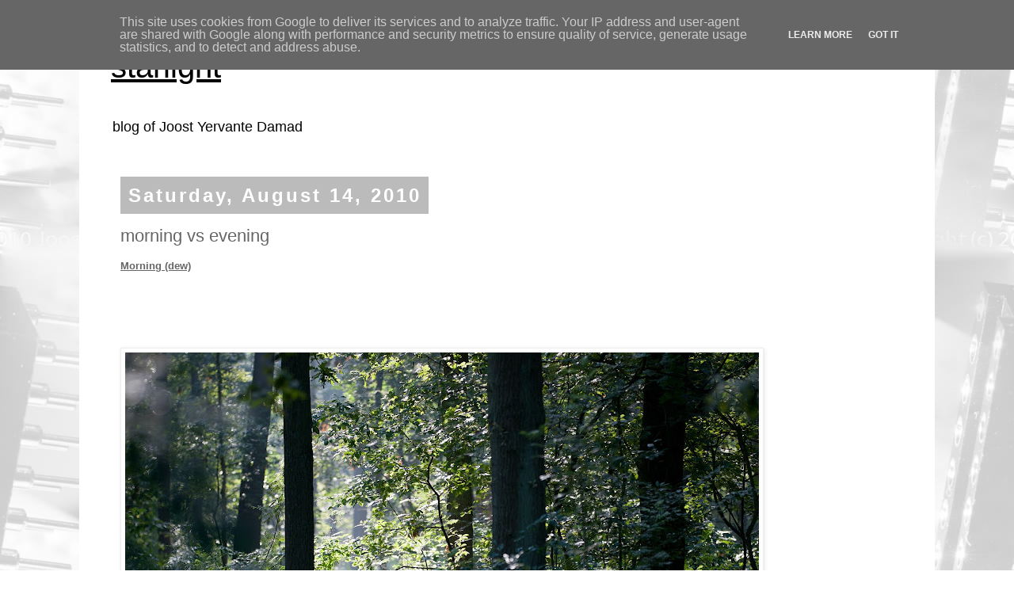

--- FILE ---
content_type: text/html; charset=UTF-8
request_url: http://joost.damad.be/2010/08/morning-vs-evening.html
body_size: 20153
content:
<!DOCTYPE html>
<html class='v2' dir='ltr' xmlns='http://www.w3.org/1999/xhtml' xmlns:b='http://www.google.com/2005/gml/b' xmlns:data='http://www.google.com/2005/gml/data' xmlns:expr='http://www.google.com/2005/gml/expr'>
<head>
<link href='https://www.blogger.com/static/v1/widgets/335934321-css_bundle_v2.css' rel='stylesheet' type='text/css'/>
<meta content='width=1100' name='viewport'/>
<meta content='text/html; charset=UTF-8' http-equiv='Content-Type'/>
<meta content='blogger' name='generator'/>
<link href='http://joost.damad.be/favicon.ico' rel='icon' type='image/x-icon'/>
<link href='http://joost.damad.be/2010/08/morning-vs-evening.html' rel='canonical'/>
<link rel="alternate" type="application/atom+xml" title="starlight - Atom" href="http://joost.damad.be/feeds/posts/default" />
<link rel="alternate" type="application/rss+xml" title="starlight - RSS" href="http://joost.damad.be/feeds/posts/default?alt=rss" />
<link rel="service.post" type="application/atom+xml" title="starlight - Atom" href="https://www.blogger.com/feeds/8979045496387455785/posts/default" />

<link rel="alternate" type="application/atom+xml" title="starlight - Atom" href="http://joost.damad.be/feeds/3647460948321854423/comments/default" />
<!--Can't find substitution for tag [blog.ieCssRetrofitLinks]-->
<link href='https://blogger.googleusercontent.com/img/b/R29vZ2xl/AVvXsEjDigjt5zrh7rUS7BZjiMolqS_SgPktJ4lqlQXJ0JfAQlkTa3qaC88qJswKK12OkPPs1CQkvSpPfZXU13fHTu4IljPAtTouSj57ZCYXrwlsyfKSv9fat22wsMEzFk3GR2Uxp_IG4E7CgOOa/s800/20100813_morning.jpg' rel='image_src'/>
<meta content='http://joost.damad.be/2010/08/morning-vs-evening.html' property='og:url'/>
<meta content='morning vs evening' property='og:title'/>
<meta content='Morning (dew) Evening (rain)' property='og:description'/>
<meta content='https://blogger.googleusercontent.com/img/b/R29vZ2xl/AVvXsEjDigjt5zrh7rUS7BZjiMolqS_SgPktJ4lqlQXJ0JfAQlkTa3qaC88qJswKK12OkPPs1CQkvSpPfZXU13fHTu4IljPAtTouSj57ZCYXrwlsyfKSv9fat22wsMEzFk3GR2Uxp_IG4E7CgOOa/w1200-h630-p-k-no-nu/20100813_morning.jpg' property='og:image'/>
<title>starlight: morning vs evening</title>
<style id='page-skin-1' type='text/css'><!--
/*
-----------------------------------------------
Blogger Template Style
Name:     Simple
Designer: Josh Peterson
URL:      www.noaesthetic.com
----------------------------------------------- */
/* Variable definitions
====================
<Variable name="keycolor" description="Main Color" type="color" default="#66bbdd"/>
<Group description="Page Text" selector="body">
<Variable name="body.font" description="Font" type="font"
default="normal normal 12px Arial, Tahoma, Helvetica, FreeSans, sans-serif"/>
<Variable name="body.text.color" description="Text Color" type="color" default="#222222"/>
</Group>
<Group description="Backgrounds" selector=".body-fauxcolumns-outer">
<Variable name="body.background.color" description="Outer Background" type="color" default="#66bbdd"/>
<Variable name="content.background.color" description="Main Background" type="color" default="#ffffff"/>
<Variable name="header.background.color" description="Header Background" type="color" default="transparent"/>
</Group>
<Group description="Links" selector=".main-outer">
<Variable name="link.color" description="Link Color" type="color" default="#2222bb"/>
<Variable name="link.visited.color" description="Visited Color" type="color" default="#888888"/>
<Variable name="link.hover.color" description="Hover Color" type="color" default="#33aaff"/>
</Group>
<Group description="Blog Title" selector=".header h1">
<Variable name="header.font" description="Font" type="font"
default="normal normal 60px Arial, Tahoma, Helvetica, FreeSans, sans-serif"/>
<Variable name="header.text.color" description="Title Color" type="color" default="#3399bb" />
</Group>
<Group description="Blog Description" selector=".header .description">
<Variable name="description.text.color" description="Description Color" type="color"
default="#777777" />
</Group>
<Group description="Tabs Text" selector=".tabs-inner .widget li a">
<Variable name="tabs.font" description="Font" type="font"
default="normal normal 14px Arial, Tahoma, Helvetica, FreeSans, sans-serif"/>
<Variable name="tabs.text.color" description="Text Color" type="color" default="#999999"/>
<Variable name="tabs.selected.text.color" description="Selected Color" type="color" default="#000000"/>
</Group>
<Group description="Tabs Background" selector=".tabs-outer .PageList">
<Variable name="tabs.background.color" description="Background Color" type="color" default="#f5f5f5"/>
<Variable name="tabs.selected.background.color" description="Selected Color" type="color" default="#eeeeee"/>
</Group>
<Group description="Post Title" selector="h3.post-title, .comments h4">
<Variable name="post.title.font" description="Font" type="font"
default="normal normal 22px Arial, Tahoma, Helvetica, FreeSans, sans-serif"/>
</Group>
<Group description="Date Header" selector=".date-header">
<Variable name="date.header.color" description="Text Color" type="color"
default="#666666"/>
<Variable name="date.header.background.color" description="Background Color" type="color"
default="transparent"/>
</Group>
<Group description="Post Footer" selector=".post-footer">
<Variable name="post.footer.text.color" description="Text Color" type="color" default="#666666"/>
<Variable name="post.footer.background.color" description="Background Color" type="color"
default="#f9f9f9"/>
<Variable name="post.footer.border.color" description="Shadow Color" type="color" default="#eeeeee"/>
</Group>
<Group description="Gadgets" selector="h2">
<Variable name="widget.title.font" description="Title Font" type="font"
default="normal bold 11px Arial, Tahoma, Helvetica, FreeSans, sans-serif"/>
<Variable name="widget.title.text.color" description="Title Color" type="color" default="#000000"/>
<Variable name="widget.alternate.text.color" description="Alternate Color" type="color" default="#999999"/>
</Group>
<Group description="Images" selector=".main-inner">
<Variable name="image.background.color" description="Background Color" type="color" default="#ffffff"/>
<Variable name="image.border.color" description="Border Color" type="color" default="#eeeeee"/>
<Variable name="image.text.color" description="Caption Text Color" type="color" default="#666666"/>
</Group>
<Group description="Accents" selector=".content-inner">
<Variable name="body.rule.color" description="Separator Line Color" type="color" default="#eeeeee"/>
<Variable name="tabs.border.color" description="Tabs Border Color" type="color" default="transparent"/>
</Group>
<Variable name="body.background" description="Body Background" type="background"
color="#ffffff" default="$(color) none repeat scroll top left"/>
<Variable name="body.background.override" description="Body Background Override" type="string" default=""/>
<Variable name="body.background.gradient.cap" description="Body Gradient Cap" type="url"
default="url(//www.blogblog.com/1kt/simple/gradients_light.png)"/>
<Variable name="body.background.gradient.tile" description="Body Gradient Tile" type="url"
default="url(//www.blogblog.com/1kt/simple/body_gradient_tile_light.png)"/>
<Variable name="content.background.color.selector" description="Content Background Color Selector" type="string" default=".content-inner"/>
<Variable name="content.padding" description="Content Padding" type="length" default="10px"/>
<Variable name="content.padding.horizontal" description="Content Horizontal Padding" type="length" default="10px"/>
<Variable name="content.shadow.spread" description="Content Shadow Spread" type="length" default="40px"/>
<Variable name="content.shadow.spread.webkit" description="Content Shadow Spread (WebKit)" type="length" default="5px"/>
<Variable name="content.shadow.spread.ie" description="Content Shadow Spread (IE)" type="length" default="10px"/>
<Variable name="main.border.width" description="Main Border Width" type="length" default="0"/>
<Variable name="header.background.gradient" description="Header Gradient" type="url" default="none"/>
<Variable name="header.shadow.offset.left" description="Header Shadow Offset Left" type="length" default="-1px"/>
<Variable name="header.shadow.offset.top" description="Header Shadow Offset Top" type="length" default="-1px"/>
<Variable name="header.shadow.spread" description="Header Shadow Spread" type="length" default="1px"/>
<Variable name="header.padding" description="Header Padding" type="length" default="30px"/>
<Variable name="header.border.size" description="Header Border Size" type="length" default="1px"/>
<Variable name="header.bottom.border.size" description="Header Bottom Border Size" type="length" default="1px"/>
<Variable name="header.border.horizontalsize" description="Header Horizontal Border Size" type="length" default="0"/>
<Variable name="description.text.size" description="Description Text Size" type="string" default="140%"/>
<Variable name="tabs.margin.top" description="Tabs Margin Top" type="length" default="0" />
<Variable name="tabs.margin.side" description="Tabs Side Margin" type="length" default="30px" />
<Variable name="tabs.background.gradient" description="Tabs Background Gradient" type="url"
default="url(//www.blogblog.com/1kt/simple/gradients_light.png)"/>
<Variable name="tabs.border.width" description="Tabs Border Width" type="length" default="1px"/>
<Variable name="tabs.bevel.border.width" description="Tabs Bevel Border Width" type="length" default="1px"/>
<Variable name="date.header.padding" description="Date Header Padding" type="string" default="inherit"/>
<Variable name="date.header.letterspacing" description="Date Header Letter Spacing" type="string" default="inherit"/>
<Variable name="date.header.margin" description="Date Header Margin" type="string" default="inherit"/>
<Variable name="post.margin.bottom" description="Post Bottom Margin" type="length" default="25px"/>
<Variable name="image.border.small.size" description="Image Border Small Size" type="length" default="2px"/>
<Variable name="image.border.large.size" description="Image Border Large Size" type="length" default="5px"/>
<Variable name="page.width.selector" description="Page Width Selector" type="string" default=".region-inner"/>
<Variable name="page.width" description="Page Width" type="string" default="auto"/>
<Variable name="main.section.margin" description="Main Section Margin" type="length" default="15px"/>
<Variable name="main.padding" description="Main Padding" type="length" default="15px"/>
<Variable name="main.padding.top" description="Main Padding Top" type="length" default="30px"/>
<Variable name="main.padding.bottom" description="Main Padding Bottom" type="length" default="30px"/>
<Variable name="paging.background"
color="#ffffff"
description="Background of blog paging area" type="background"
default="transparent none no-repeat scroll top center"/>
<Variable name="footer.bevel" description="Bevel border length of footer" type="length" default="0"/>
<Variable name="mobile.background.overlay" description="Mobile Background Overlay" type="string"
default="transparent none repeat scroll top left"/>
<Variable name="mobile.background.size" description="Mobile Background Size" type="string" default="auto"/>
<Variable name="mobile.button.color" description="Mobile Button Color" type="color" default="#ffffff" />
<Variable name="startSide" description="Side where text starts in blog language" type="automatic" default="left"/>
<Variable name="endSide" description="Side where text ends in blog language" type="automatic" default="right"/>
*/
/* Content
----------------------------------------------- */
body {
font: normal normal 12px 'Trebuchet MS', Trebuchet, Verdana, sans-serif;
color: #666666;
background: #ffffff url(http://1.bp.blogspot.com/-NkGPnmLMOBI/TZsLluY5MUI/AAAAAAAACvQ/_buZee_BJqA/s1600/DSC_6833_seam.jpg) repeat scroll top left;
padding: 0 0 0 0;
}
html body .region-inner {
min-width: 0;
max-width: 100%;
width: auto;
}
a:link {
text-decoration:underline;
color: #2222bb;
}
a:visited {
text-decoration:none;
color: #888888;
}
a:hover {
text-decoration:underline;
color: #33aaff;
}
.body-fauxcolumn-outer .fauxcolumn-inner {
background: transparent none repeat scroll top left;
_background-image: none;
}
.body-fauxcolumn-outer .cap-top {
position: absolute;
z-index: 1;
height: 400px;
width: 100%;
background: #ffffff url(http://1.bp.blogspot.com/-NkGPnmLMOBI/TZsLluY5MUI/AAAAAAAACvQ/_buZee_BJqA/s1600/DSC_6833_seam.jpg) repeat scroll top left;
}
.body-fauxcolumn-outer .cap-top .cap-left {
width: 100%;
background: transparent none repeat-x scroll top left;
_background-image: none;
}
.content-outer {
-moz-box-shadow: 0 0 0 rgba(0, 0, 0, .15);
-webkit-box-shadow: 0 0 0 rgba(0, 0, 0, .15);
-goog-ms-box-shadow: 0 0 0 #333333;
box-shadow: 0 0 0 rgba(0, 0, 0, .15);
margin-bottom: 1px;
}
.content-inner {
padding: 10px 40px;
}
.content-inner {
background-color: #ffffff;
}
/* Header
----------------------------------------------- */
.header-outer {
background: transparent none repeat-x scroll 0 -400px;
_background-image: none;
}
.Header h1 {
font: normal normal 40px 'Trebuchet MS',Trebuchet,Verdana,sans-serif;
color: #000000;
text-shadow: 0 0 0 rgba(0, 0, 0, .2);
}
.Header h1 a {
color: #000000;
}
.Header .description {
font-size: 18px;
color: #000000;
}
.header-inner .Header .titlewrapper {
padding: 22px 0;
}
.header-inner .Header .descriptionwrapper {
padding: 0 0;
}
/* Tabs
----------------------------------------------- */
.tabs-inner .section:first-child {
border-top: 0 solid #dddddd;
}
.tabs-inner .section:first-child ul {
margin-top: -1px;
border-top: 1px solid #dddddd;
border-left: 1px solid #dddddd;
border-right: 1px solid #dddddd;
}
.tabs-inner .widget ul {
background: transparent none repeat-x scroll 0 -800px;
_background-image: none;
border-bottom: 1px solid #dddddd;
margin-top: 0;
margin-left: -30px;
margin-right: -30px;
}
.tabs-inner .widget li a {
display: inline-block;
padding: .6em 1em;
font: normal normal 12px 'Trebuchet MS', Trebuchet, Verdana, sans-serif;
color: #000000;
border-left: 1px solid #ffffff;
border-right: 1px solid #dddddd;
}
.tabs-inner .widget li:first-child a {
border-left: none;
}
.tabs-inner .widget li.selected a, .tabs-inner .widget li a:hover {
color: #000000;
background-color: #eeeeee;
text-decoration: none;
}
/* Columns
----------------------------------------------- */
.main-outer {
border-top: 0 solid transparent;
}
.fauxcolumn-left-outer .fauxcolumn-inner {
border-right: 1px solid transparent;
}
.fauxcolumn-right-outer .fauxcolumn-inner {
border-left: 1px solid transparent;
}
/* Headings
----------------------------------------------- */
h2 {
margin: 0 0 1em 0;
font: normal bold 11px 'Trebuchet MS',Trebuchet,Verdana,sans-serif;
color: #000000;
}
/* Widgets
----------------------------------------------- */
.widget .zippy {
color: #999999;
text-shadow: 2px 2px 1px rgba(0, 0, 0, .1);
}
.widget .popular-posts ul {
list-style: none;
}
/* Posts
----------------------------------------------- */
.date-header span {
background-color: #bbbbbb;
color: #ffffff;
padding: 0.4em;
letter-spacing: 3px;
margin: inherit;
}
.main-inner {
padding-top: 35px;
padding-bottom: 65px;
}
.main-inner .column-center-inner {
padding: 0 0;
}
.main-inner .column-center-inner .section {
margin: 0 1em;
}
.post {
margin: 0 0 45px 0;
}
h3.post-title, .comments h4 {
font: normal normal 22px 'Trebuchet MS',Trebuchet,Verdana,sans-serif;
margin: .75em 0 0;
}
.post-body {
font-size: 110%;
line-height: 1.4;
position: relative;
}
.post-body img, .post-body .tr-caption-container, .Profile img, .Image img,
.BlogList .item-thumbnail img {
padding: 2px;
background: #ffffff;
border: 1px solid #eeeeee;
-moz-box-shadow: 1px 1px 5px rgba(0, 0, 0, .1);
-webkit-box-shadow: 1px 1px 5px rgba(0, 0, 0, .1);
box-shadow: 1px 1px 5px rgba(0, 0, 0, .1);
}
.post-body img, .post-body .tr-caption-container {
padding: 5px;
}
.post-body .tr-caption-container {
color: #666666;
}
.post-body .tr-caption-container img {
padding: 0;
background: transparent;
border: none;
-moz-box-shadow: 0 0 0 rgba(0, 0, 0, .1);
-webkit-box-shadow: 0 0 0 rgba(0, 0, 0, .1);
box-shadow: 0 0 0 rgba(0, 0, 0, .1);
}
.post-header {
margin: 0 0 1.5em;
line-height: 1.6;
font-size: 90%;
}
.post-footer {
margin: 20px -2px 0;
padding: 5px 10px;
color: #666666;
background-color: #eeeeee;
border-bottom: 1px solid #eeeeee;
line-height: 1.6;
font-size: 90%;
}
#comments .comment-author {
padding-top: 1.5em;
border-top: 1px solid transparent;
background-position: 0 1.5em;
}
#comments .comment-author:first-child {
padding-top: 0;
border-top: none;
}
.avatar-image-container {
margin: .2em 0 0;
}
#comments .avatar-image-container img {
border: 1px solid #eeeeee;
}
/* Comments
----------------------------------------------- */
.comments .comments-content .icon.blog-author {
background-repeat: no-repeat;
background-image: url([data-uri]);
}
.comments .comments-content .loadmore a {
border-top: 1px solid #999999;
border-bottom: 1px solid #999999;
}
.comments .comment-thread.inline-thread {
background-color: #eeeeee;
}
.comments .continue {
border-top: 2px solid #999999;
}
/* Accents
---------------------------------------------- */
.section-columns td.columns-cell {
border-left: 1px solid transparent;
}
.blog-pager {
background: transparent url(//www.blogblog.com/1kt/simple/paging_dot.png) repeat-x scroll top center;
}
.blog-pager-older-link, .home-link,
.blog-pager-newer-link {
background-color: #ffffff;
padding: 5px;
}
.footer-outer {
border-top: 1px dashed #bbbbbb;
}
/* Mobile
----------------------------------------------- */
body.mobile  {
background-size: auto;
}
.mobile .body-fauxcolumn-outer {
background: transparent none repeat scroll top left;
}
.mobile .body-fauxcolumn-outer .cap-top {
background-size: 100% auto;
}
.mobile .content-outer {
-webkit-box-shadow: 0 0 3px rgba(0, 0, 0, .15);
box-shadow: 0 0 3px rgba(0, 0, 0, .15);
}
body.mobile .AdSense {
margin: 0 -0;
}
.mobile .tabs-inner .widget ul {
margin-left: 0;
margin-right: 0;
}
.mobile .post {
margin: 0;
}
.mobile .main-inner .column-center-inner .section {
margin: 0;
}
.mobile .date-header span {
padding: 0.1em 10px;
margin: 0 -10px;
}
.mobile h3.post-title {
margin: 0;
}
.mobile .blog-pager {
background: transparent none no-repeat scroll top center;
}
.mobile .footer-outer {
border-top: none;
}
.mobile .main-inner, .mobile .footer-inner {
background-color: #ffffff;
}
.mobile-index-contents {
color: #666666;
}
.mobile-link-button {
background-color: #2222bb;
}
.mobile-link-button a:link, .mobile-link-button a:visited {
color: #ffffff;
}
.mobile .tabs-inner .section:first-child {
border-top: none;
}
.mobile .tabs-inner .PageList .widget-content {
background-color: #eeeeee;
color: #000000;
border-top: 1px solid #dddddd;
border-bottom: 1px solid #dddddd;
}
.mobile .tabs-inner .PageList .widget-content .pagelist-arrow {
border-left: 1px solid #dddddd;
}
h2 {
font-size: 24px;
}
--></style>
<style id='template-skin-1' type='text/css'><!--
body {
min-width: 1080px;
}
.content-outer, .content-fauxcolumn-outer, .region-inner {
min-width: 1080px;
max-width: 1080px;
_width: 1080px;
}
.main-inner .columns {
padding-left: 0px;
padding-right: 0px;
}
.main-inner .fauxcolumn-center-outer {
left: 0px;
right: 0px;
/* IE6 does not respect left and right together */
_width: expression(this.parentNode.offsetWidth -
parseInt("0px") -
parseInt("0px") + 'px');
}
.main-inner .fauxcolumn-left-outer {
width: 0px;
}
.main-inner .fauxcolumn-right-outer {
width: 0px;
}
.main-inner .column-left-outer {
width: 0px;
right: 100%;
margin-left: -0px;
}
.main-inner .column-right-outer {
width: 0px;
margin-right: -0px;
}
#layout {
min-width: 0;
}
#layout .content-outer {
min-width: 0;
width: 800px;
}
#layout .region-inner {
min-width: 0;
width: auto;
}
--></style>
<script type='text/javascript'>
        (function(i,s,o,g,r,a,m){i['GoogleAnalyticsObject']=r;i[r]=i[r]||function(){
        (i[r].q=i[r].q||[]).push(arguments)},i[r].l=1*new Date();a=s.createElement(o),
        m=s.getElementsByTagName(o)[0];a.async=1;a.src=g;m.parentNode.insertBefore(a,m)
        })(window,document,'script','https://www.google-analytics.com/analytics.js','ga');
        ga('create', 'UA-46470927-1', 'auto', 'blogger');
        ga('blogger.send', 'pageview');
      </script>
<style>
.pln{color:#000}
pre.prettyprint{border:1px solid #888;padding:2px}
ol.linenums{margin-top:0;margin-bottom:0}
li.L0,li.L1,li.L2,li.L3,li.L5,li.L6,li.L7,li.L8{list-style-type:none}
li.L1,li.L3,li.L5,li.L7,li.L9{background:#eee}
@media screen {
.com{color:#800}
.lit{color:#066}
.pun,.opn,.clo{color:#660}
.fun{color:red}
.str,.atv{color:#080}
.kwd,.tag{color:#008}
.typ,.atn,.dec,.var{color:#606}
}
@media print,projection {
.com{color:#600;font-style:italic}
.typ{color:#404;font-weight:700}
.lit{color:#044}
.pun,.opn,.clo{color:#440}
.atn{color:#404}
.str,.atv{color:#060}
.kwd,.tag{color:#006;font-weight:700}
    </style>
<link href='https://www.blogger.com/dyn-css/authorization.css?targetBlogID=8979045496387455785&amp;zx=1aeaf8aa-2f29-4f47-8bfa-cb581b14d9b9' media='none' onload='if(media!=&#39;all&#39;)media=&#39;all&#39;' rel='stylesheet'/><noscript><link href='https://www.blogger.com/dyn-css/authorization.css?targetBlogID=8979045496387455785&amp;zx=1aeaf8aa-2f29-4f47-8bfa-cb581b14d9b9' rel='stylesheet'/></noscript>
<meta name='google-adsense-platform-account' content='ca-host-pub-1556223355139109'/>
<meta name='google-adsense-platform-domain' content='blogspot.com'/>

<script type="text/javascript" language="javascript">
  // Supply ads personalization default for EEA readers
  // See https://www.blogger.com/go/adspersonalization
  adsbygoogle = window.adsbygoogle || [];
  if (typeof adsbygoogle.requestNonPersonalizedAds === 'undefined') {
    adsbygoogle.requestNonPersonalizedAds = 1;
  }
</script>


</head>
<body class='loading'>
<div class='navbar section' id='navbar'><div class='widget Navbar' data-version='1' id='Navbar1'><script type="text/javascript">
    function setAttributeOnload(object, attribute, val) {
      if(window.addEventListener) {
        window.addEventListener('load',
          function(){ object[attribute] = val; }, false);
      } else {
        window.attachEvent('onload', function(){ object[attribute] = val; });
      }
    }
  </script>
<div id="navbar-iframe-container"></div>
<script type="text/javascript" src="https://apis.google.com/js/platform.js"></script>
<script type="text/javascript">
      gapi.load("gapi.iframes:gapi.iframes.style.bubble", function() {
        if (gapi.iframes && gapi.iframes.getContext) {
          gapi.iframes.getContext().openChild({
              url: 'https://www.blogger.com/navbar/8979045496387455785?po\x3d3647460948321854423\x26origin\x3dhttp://joost.damad.be',
              where: document.getElementById("navbar-iframe-container"),
              id: "navbar-iframe"
          });
        }
      });
    </script><script type="text/javascript">
(function() {
var script = document.createElement('script');
script.type = 'text/javascript';
script.src = '//pagead2.googlesyndication.com/pagead/js/google_top_exp.js';
var head = document.getElementsByTagName('head')[0];
if (head) {
head.appendChild(script);
}})();
</script>
</div></div>
<div class='body-fauxcolumns'>
<div class='fauxcolumn-outer body-fauxcolumn-outer'>
<div class='cap-top'>
<div class='cap-left'></div>
<div class='cap-right'></div>
</div>
<div class='fauxborder-left'>
<div class='fauxborder-right'></div>
<div class='fauxcolumn-inner'>
</div>
</div>
<div class='cap-bottom'>
<div class='cap-left'></div>
<div class='cap-right'></div>
</div>
</div>
</div>
<div class='content'>
<div class='content-fauxcolumns'>
<div class='fauxcolumn-outer content-fauxcolumn-outer'>
<div class='cap-top'>
<div class='cap-left'></div>
<div class='cap-right'></div>
</div>
<div class='fauxborder-left'>
<div class='fauxborder-right'></div>
<div class='fauxcolumn-inner'>
</div>
</div>
<div class='cap-bottom'>
<div class='cap-left'></div>
<div class='cap-right'></div>
</div>
</div>
</div>
<div class='content-outer'>
<div class='content-cap-top cap-top'>
<div class='cap-left'></div>
<div class='cap-right'></div>
</div>
<div class='fauxborder-left content-fauxborder-left'>
<div class='fauxborder-right content-fauxborder-right'></div>
<div class='content-inner'>
<header>
<div class='header-outer'>
<div class='header-cap-top cap-top'>
<div class='cap-left'></div>
<div class='cap-right'></div>
</div>
<div class='fauxborder-left header-fauxborder-left'>
<div class='fauxborder-right header-fauxborder-right'></div>
<div class='region-inner header-inner'>
<div class='header section' id='header'><div class='widget Header' data-version='1' id='Header1'>
<div id='header-inner'>
<div class='titlewrapper'>
<h1 class='title'>
<a href='http://joost.damad.be/'>
starlight
</a>
</h1>
</div>
<div class='descriptionwrapper'>
<p class='description'><span>blog of Joost Yervante Damad</span></p>
</div>
</div>
</div></div>
</div>
</div>
<div class='header-cap-bottom cap-bottom'>
<div class='cap-left'></div>
<div class='cap-right'></div>
</div>
</div>
</header>
<div class='tabs-outer'>
<div class='tabs-cap-top cap-top'>
<div class='cap-left'></div>
<div class='cap-right'></div>
</div>
<div class='fauxborder-left tabs-fauxborder-left'>
<div class='fauxborder-right tabs-fauxborder-right'></div>
<div class='region-inner tabs-inner'>
<div class='tabs no-items section' id='crosscol'></div>
<div class='tabs no-items section' id='crosscol-overflow'></div>
</div>
</div>
<div class='tabs-cap-bottom cap-bottom'>
<div class='cap-left'></div>
<div class='cap-right'></div>
</div>
</div>
<div class='main-outer'>
<div class='main-cap-top cap-top'>
<div class='cap-left'></div>
<div class='cap-right'></div>
</div>
<div class='fauxborder-left main-fauxborder-left'>
<div class='fauxborder-right main-fauxborder-right'></div>
<div class='region-inner main-inner'>
<div class='columns fauxcolumns'>
<div class='fauxcolumn-outer fauxcolumn-center-outer'>
<div class='cap-top'>
<div class='cap-left'></div>
<div class='cap-right'></div>
</div>
<div class='fauxborder-left'>
<div class='fauxborder-right'></div>
<div class='fauxcolumn-inner'>
</div>
</div>
<div class='cap-bottom'>
<div class='cap-left'></div>
<div class='cap-right'></div>
</div>
</div>
<div class='fauxcolumn-outer fauxcolumn-left-outer'>
<div class='cap-top'>
<div class='cap-left'></div>
<div class='cap-right'></div>
</div>
<div class='fauxborder-left'>
<div class='fauxborder-right'></div>
<div class='fauxcolumn-inner'>
</div>
</div>
<div class='cap-bottom'>
<div class='cap-left'></div>
<div class='cap-right'></div>
</div>
</div>
<div class='fauxcolumn-outer fauxcolumn-right-outer'>
<div class='cap-top'>
<div class='cap-left'></div>
<div class='cap-right'></div>
</div>
<div class='fauxborder-left'>
<div class='fauxborder-right'></div>
<div class='fauxcolumn-inner'>
</div>
</div>
<div class='cap-bottom'>
<div class='cap-left'></div>
<div class='cap-right'></div>
</div>
</div>
<!-- corrects IE6 width calculation -->
<div class='columns-inner'>
<div class='column-center-outer'>
<div class='column-center-inner'>
<div class='main section' id='main'><div class='widget Blog' data-version='1' id='Blog1'>
<div class='blog-posts hfeed'>

          <div class="date-outer">
        
<h2 class='date-header'><span>Saturday, August 14, 2010</span></h2>

          <div class="date-posts">
        
<div class='post-outer'>
<div class='post hentry' itemprop='blogPost' itemscope='itemscope' itemtype='http://schema.org/BlogPosting'>
<meta content='https://blogger.googleusercontent.com/img/b/R29vZ2xl/AVvXsEjDigjt5zrh7rUS7BZjiMolqS_SgPktJ4lqlQXJ0JfAQlkTa3qaC88qJswKK12OkPPs1CQkvSpPfZXU13fHTu4IljPAtTouSj57ZCYXrwlsyfKSv9fat22wsMEzFk3GR2Uxp_IG4E7CgOOa/s800/20100813_morning.jpg' itemprop='image_url'/>
<meta content='8979045496387455785' itemprop='blogId'/>
<meta content='3647460948321854423' itemprop='postId'/>
<a name='3647460948321854423'></a>
<h3 class='post-title entry-title' itemprop='name'>
morning vs evening
</h3>
<div class='post-header'>
<div class='post-header-line-1'></div>
</div>
<div class='post-body entry-content' id='post-body-3647460948321854423' itemprop='description articleBody'>
<p style="text-align: left;"><strong><span style="text-decoration: underline;">Morning (dew)</span></strong></p><br/><p style="text-align: left;"><strong><span style="text-decoration: underline;"><br/></span></strong></p><br/><a href="http://picasaweb.google.com/lh/photo/e7_2ok1MDAHkUs0t5F27o5DmhpRRbmkJRAbbGK-EGTc?feat=embedwebsite"><img alt="" src="https://blogger.googleusercontent.com/img/b/R29vZ2xl/AVvXsEjDigjt5zrh7rUS7BZjiMolqS_SgPktJ4lqlQXJ0JfAQlkTa3qaC88qJswKK12OkPPs1CQkvSpPfZXU13fHTu4IljPAtTouSj57ZCYXrwlsyfKSv9fat22wsMEzFk3GR2Uxp_IG4E7CgOOa/s800/20100813_morning.jpg" /></a><br/><br/><strong><span style="text-decoration: underline;">Evening (rain)</span></strong><br/><br/><strong><span style="text-decoration: underline;"><br/></span></strong><br/><br/><a href="http://picasaweb.google.com/lh/photo/gmuVND4XlhMfQGlqVogsQJDmhpRRbmkJRAbbGK-EGTc?feat=embedwebsite"><img alt="" src="https://blogger.googleusercontent.com/img/b/R29vZ2xl/AVvXsEhlcGrMzf6-RrWSz_tEj2GxMaod_YxNNNXGkG9Zkh5l5xd2G3pioiYVgMZIB4Tz_ZJvsONdK3Wx5A6A1eNIEB6FKvoG4a09xq1L3wEBdW6LCbJ4G5XBG7C9_pz2kOUbHv6cs9go7l59bzJ0/s800/20100813_evening.jpg" /></a>
<div style='clear: both;'></div>
</div>
<div class='post-footer'>
<div class='post-footer-line post-footer-line-1'><span class='post-author vcard'>
Geplaatst door
<span class='fn' itemprop='author' itemscope='itemscope' itemtype='http://schema.org/Person'>
<meta content='https://www.blogger.com/profile/09143890844136884489' itemprop='url'/>
<a href='https://www.blogger.com/profile/09143890844136884489' rel='author' title='author profile'>
<span itemprop='name'>Unknown</span>
</a>
</span>
</span>
<span class='post-timestamp'>
op
<meta content='http://joost.damad.be/2010/08/morning-vs-evening.html' itemprop='url'/>
<a class='timestamp-link' href='http://joost.damad.be/2010/08/morning-vs-evening.html' rel='bookmark' title='permanent link'><abbr class='published' itemprop='datePublished' title='2010-08-14T08:59:00+02:00'>8:59&#8239;AM</abbr></a>
</span>
<span class='post-comment-link'>
</span>
<span class='post-icons'>
<span class='item-control blog-admin pid-1692129041'>
<a href='https://www.blogger.com/post-edit.g?blogID=8979045496387455785&postID=3647460948321854423&from=pencil' title='Edit Post'>
<img alt='' class='icon-action' height='18' src='https://resources.blogblog.com/img/icon18_edit_allbkg.gif' width='18'/>
</a>
</span>
</span>
<div class='post-share-buttons goog-inline-block'>
<a class='goog-inline-block share-button sb-email' href='https://www.blogger.com/share-post.g?blogID=8979045496387455785&postID=3647460948321854423&target=email' target='_blank' title='Email This'><span class='share-button-link-text'>Email This</span></a><a class='goog-inline-block share-button sb-blog' href='https://www.blogger.com/share-post.g?blogID=8979045496387455785&postID=3647460948321854423&target=blog' onclick='window.open(this.href, "_blank", "height=270,width=475"); return false;' target='_blank' title='BlogThis!'><span class='share-button-link-text'>BlogThis!</span></a><a class='goog-inline-block share-button sb-twitter' href='https://www.blogger.com/share-post.g?blogID=8979045496387455785&postID=3647460948321854423&target=twitter' target='_blank' title='Share to X'><span class='share-button-link-text'>Share to X</span></a><a class='goog-inline-block share-button sb-facebook' href='https://www.blogger.com/share-post.g?blogID=8979045496387455785&postID=3647460948321854423&target=facebook' onclick='window.open(this.href, "_blank", "height=430,width=640"); return false;' target='_blank' title='Share to Facebook'><span class='share-button-link-text'>Share to Facebook</span></a><a class='goog-inline-block share-button sb-pinterest' href='https://www.blogger.com/share-post.g?blogID=8979045496387455785&postID=3647460948321854423&target=pinterest' target='_blank' title='Share to Pinterest'><span class='share-button-link-text'>Share to Pinterest</span></a>
</div>
</div>
<div class='post-footer-line post-footer-line-2'><span class='post-labels'>
Labels:
<a href='http://joost.damad.be/search/label/foto' rel='tag'>foto</a>,
<a href='http://joost.damad.be/search/label/photo' rel='tag'>photo</a>
</span>
</div>
<div class='post-footer-line post-footer-line-3'></div>
</div>
</div>
<div class='comments' id='comments'>
<a name='comments'></a>
<h4>No comments:</h4>
<div id='Blog1_comments-block-wrapper'>
<dl class='avatar-comment-indent' id='comments-block'>
</dl>
</div>
<p class='comment-footer'>
<a href='https://www.blogger.com/comment/fullpage/post/8979045496387455785/3647460948321854423' onclick=''>Post a Comment</a>
</p>
</div>
</div>

        </div></div>
      
</div>
<div class='blog-pager' id='blog-pager'>
<span id='blog-pager-newer-link'>
<a class='blog-pager-newer-link' href='http://joost.damad.be/2010/08/digicorder-and-recording-subsequent.html' id='Blog1_blog-pager-newer-link' title='Newer Post'>Newer Post</a>
</span>
<span id='blog-pager-older-link'>
<a class='blog-pager-older-link' href='http://joost.damad.be/2010/07/young-tomato.html' id='Blog1_blog-pager-older-link' title='Older Post'>Older Post</a>
</span>
<a class='home-link' href='http://joost.damad.be/'>Home</a>
</div>
<div class='clear'></div>
<div class='post-feeds'>
<div class='feed-links'>
Subscribe to:
<a class='feed-link' href='http://joost.damad.be/feeds/3647460948321854423/comments/default' target='_blank' type='application/atom+xml'>Post Comments (Atom)</a>
</div>
</div>
</div></div>
</div>
</div>
<div class='column-left-outer'>
<div class='column-left-inner'>
<aside>
</aside>
</div>
</div>
<div class='column-right-outer'>
<div class='column-right-inner'>
<aside>
</aside>
</div>
</div>
</div>
<div style='clear: both'></div>
<!-- columns -->
</div>
<!-- main -->
</div>
</div>
<div class='main-cap-bottom cap-bottom'>
<div class='cap-left'></div>
<div class='cap-right'></div>
</div>
</div>
<footer>
<div class='footer-outer'>
<div class='footer-cap-top cap-top'>
<div class='cap-left'></div>
<div class='cap-right'></div>
</div>
<div class='fauxborder-left footer-fauxborder-left'>
<div class='fauxborder-right footer-fauxborder-right'></div>
<div class='region-inner footer-inner'>
<div class='foot no-items section' id='footer-1'></div>
<table border='0' cellpadding='0' cellspacing='0' class='section-columns columns-2'>
<tbody>
<tr>
<td class='first columns-cell'>
<div class='foot section' id='footer-2-1'><div class='widget BlogArchive' data-version='1' id='BlogArchive1'>
<h2>Blog Archive</h2>
<div class='widget-content'>
<div id='ArchiveList'>
<div id='BlogArchive1_ArchiveList'>
<ul class='hierarchy'>
<li class='archivedate collapsed'>
<a class='toggle' href='javascript:void(0)'>
<span class='zippy'>

        &#9658;&#160;
      
</span>
</a>
<a class='post-count-link' href='http://joost.damad.be/2017/'>
2017
</a>
<span class='post-count' dir='ltr'>(5)</span>
<ul class='hierarchy'>
<li class='archivedate collapsed'>
<a class='toggle' href='javascript:void(0)'>
<span class='zippy'>

        &#9658;&#160;
      
</span>
</a>
<a class='post-count-link' href='http://joost.damad.be/2017/09/'>
September
</a>
<span class='post-count' dir='ltr'>(1)</span>
</li>
</ul>
<ul class='hierarchy'>
<li class='archivedate collapsed'>
<a class='toggle' href='javascript:void(0)'>
<span class='zippy'>

        &#9658;&#160;
      
</span>
</a>
<a class='post-count-link' href='http://joost.damad.be/2017/06/'>
June
</a>
<span class='post-count' dir='ltr'>(1)</span>
</li>
</ul>
<ul class='hierarchy'>
<li class='archivedate collapsed'>
<a class='toggle' href='javascript:void(0)'>
<span class='zippy'>

        &#9658;&#160;
      
</span>
</a>
<a class='post-count-link' href='http://joost.damad.be/2017/01/'>
January
</a>
<span class='post-count' dir='ltr'>(3)</span>
</li>
</ul>
</li>
</ul>
<ul class='hierarchy'>
<li class='archivedate collapsed'>
<a class='toggle' href='javascript:void(0)'>
<span class='zippy'>

        &#9658;&#160;
      
</span>
</a>
<a class='post-count-link' href='http://joost.damad.be/2016/'>
2016
</a>
<span class='post-count' dir='ltr'>(2)</span>
<ul class='hierarchy'>
<li class='archivedate collapsed'>
<a class='toggle' href='javascript:void(0)'>
<span class='zippy'>

        &#9658;&#160;
      
</span>
</a>
<a class='post-count-link' href='http://joost.damad.be/2016/12/'>
December
</a>
<span class='post-count' dir='ltr'>(2)</span>
</li>
</ul>
</li>
</ul>
<ul class='hierarchy'>
<li class='archivedate collapsed'>
<a class='toggle' href='javascript:void(0)'>
<span class='zippy'>

        &#9658;&#160;
      
</span>
</a>
<a class='post-count-link' href='http://joost.damad.be/2014/'>
2014
</a>
<span class='post-count' dir='ltr'>(4)</span>
<ul class='hierarchy'>
<li class='archivedate collapsed'>
<a class='toggle' href='javascript:void(0)'>
<span class='zippy'>

        &#9658;&#160;
      
</span>
</a>
<a class='post-count-link' href='http://joost.damad.be/2014/10/'>
October
</a>
<span class='post-count' dir='ltr'>(1)</span>
</li>
</ul>
<ul class='hierarchy'>
<li class='archivedate collapsed'>
<a class='toggle' href='javascript:void(0)'>
<span class='zippy'>

        &#9658;&#160;
      
</span>
</a>
<a class='post-count-link' href='http://joost.damad.be/2014/05/'>
May
</a>
<span class='post-count' dir='ltr'>(1)</span>
</li>
</ul>
<ul class='hierarchy'>
<li class='archivedate collapsed'>
<a class='toggle' href='javascript:void(0)'>
<span class='zippy'>

        &#9658;&#160;
      
</span>
</a>
<a class='post-count-link' href='http://joost.damad.be/2014/03/'>
March
</a>
<span class='post-count' dir='ltr'>(1)</span>
</li>
</ul>
<ul class='hierarchy'>
<li class='archivedate collapsed'>
<a class='toggle' href='javascript:void(0)'>
<span class='zippy'>

        &#9658;&#160;
      
</span>
</a>
<a class='post-count-link' href='http://joost.damad.be/2014/01/'>
January
</a>
<span class='post-count' dir='ltr'>(1)</span>
</li>
</ul>
</li>
</ul>
<ul class='hierarchy'>
<li class='archivedate collapsed'>
<a class='toggle' href='javascript:void(0)'>
<span class='zippy'>

        &#9658;&#160;
      
</span>
</a>
<a class='post-count-link' href='http://joost.damad.be/2013/'>
2013
</a>
<span class='post-count' dir='ltr'>(23)</span>
<ul class='hierarchy'>
<li class='archivedate collapsed'>
<a class='toggle' href='javascript:void(0)'>
<span class='zippy'>

        &#9658;&#160;
      
</span>
</a>
<a class='post-count-link' href='http://joost.damad.be/2013/12/'>
December
</a>
<span class='post-count' dir='ltr'>(4)</span>
</li>
</ul>
<ul class='hierarchy'>
<li class='archivedate collapsed'>
<a class='toggle' href='javascript:void(0)'>
<span class='zippy'>

        &#9658;&#160;
      
</span>
</a>
<a class='post-count-link' href='http://joost.damad.be/2013/11/'>
November
</a>
<span class='post-count' dir='ltr'>(1)</span>
</li>
</ul>
<ul class='hierarchy'>
<li class='archivedate collapsed'>
<a class='toggle' href='javascript:void(0)'>
<span class='zippy'>

        &#9658;&#160;
      
</span>
</a>
<a class='post-count-link' href='http://joost.damad.be/2013/08/'>
August
</a>
<span class='post-count' dir='ltr'>(5)</span>
</li>
</ul>
<ul class='hierarchy'>
<li class='archivedate collapsed'>
<a class='toggle' href='javascript:void(0)'>
<span class='zippy'>

        &#9658;&#160;
      
</span>
</a>
<a class='post-count-link' href='http://joost.damad.be/2013/07/'>
July
</a>
<span class='post-count' dir='ltr'>(2)</span>
</li>
</ul>
<ul class='hierarchy'>
<li class='archivedate collapsed'>
<a class='toggle' href='javascript:void(0)'>
<span class='zippy'>

        &#9658;&#160;
      
</span>
</a>
<a class='post-count-link' href='http://joost.damad.be/2013/05/'>
May
</a>
<span class='post-count' dir='ltr'>(7)</span>
</li>
</ul>
<ul class='hierarchy'>
<li class='archivedate collapsed'>
<a class='toggle' href='javascript:void(0)'>
<span class='zippy'>

        &#9658;&#160;
      
</span>
</a>
<a class='post-count-link' href='http://joost.damad.be/2013/03/'>
March
</a>
<span class='post-count' dir='ltr'>(3)</span>
</li>
</ul>
<ul class='hierarchy'>
<li class='archivedate collapsed'>
<a class='toggle' href='javascript:void(0)'>
<span class='zippy'>

        &#9658;&#160;
      
</span>
</a>
<a class='post-count-link' href='http://joost.damad.be/2013/01/'>
January
</a>
<span class='post-count' dir='ltr'>(1)</span>
</li>
</ul>
</li>
</ul>
<ul class='hierarchy'>
<li class='archivedate collapsed'>
<a class='toggle' href='javascript:void(0)'>
<span class='zippy'>

        &#9658;&#160;
      
</span>
</a>
<a class='post-count-link' href='http://joost.damad.be/2012/'>
2012
</a>
<span class='post-count' dir='ltr'>(12)</span>
<ul class='hierarchy'>
<li class='archivedate collapsed'>
<a class='toggle' href='javascript:void(0)'>
<span class='zippy'>

        &#9658;&#160;
      
</span>
</a>
<a class='post-count-link' href='http://joost.damad.be/2012/10/'>
October
</a>
<span class='post-count' dir='ltr'>(2)</span>
</li>
</ul>
<ul class='hierarchy'>
<li class='archivedate collapsed'>
<a class='toggle' href='javascript:void(0)'>
<span class='zippy'>

        &#9658;&#160;
      
</span>
</a>
<a class='post-count-link' href='http://joost.damad.be/2012/09/'>
September
</a>
<span class='post-count' dir='ltr'>(4)</span>
</li>
</ul>
<ul class='hierarchy'>
<li class='archivedate collapsed'>
<a class='toggle' href='javascript:void(0)'>
<span class='zippy'>

        &#9658;&#160;
      
</span>
</a>
<a class='post-count-link' href='http://joost.damad.be/2012/06/'>
June
</a>
<span class='post-count' dir='ltr'>(1)</span>
</li>
</ul>
<ul class='hierarchy'>
<li class='archivedate collapsed'>
<a class='toggle' href='javascript:void(0)'>
<span class='zippy'>

        &#9658;&#160;
      
</span>
</a>
<a class='post-count-link' href='http://joost.damad.be/2012/04/'>
April
</a>
<span class='post-count' dir='ltr'>(3)</span>
</li>
</ul>
<ul class='hierarchy'>
<li class='archivedate collapsed'>
<a class='toggle' href='javascript:void(0)'>
<span class='zippy'>

        &#9658;&#160;
      
</span>
</a>
<a class='post-count-link' href='http://joost.damad.be/2012/03/'>
March
</a>
<span class='post-count' dir='ltr'>(1)</span>
</li>
</ul>
<ul class='hierarchy'>
<li class='archivedate collapsed'>
<a class='toggle' href='javascript:void(0)'>
<span class='zippy'>

        &#9658;&#160;
      
</span>
</a>
<a class='post-count-link' href='http://joost.damad.be/2012/01/'>
January
</a>
<span class='post-count' dir='ltr'>(1)</span>
</li>
</ul>
</li>
</ul>
<ul class='hierarchy'>
<li class='archivedate collapsed'>
<a class='toggle' href='javascript:void(0)'>
<span class='zippy'>

        &#9658;&#160;
      
</span>
</a>
<a class='post-count-link' href='http://joost.damad.be/2011/'>
2011
</a>
<span class='post-count' dir='ltr'>(7)</span>
<ul class='hierarchy'>
<li class='archivedate collapsed'>
<a class='toggle' href='javascript:void(0)'>
<span class='zippy'>

        &#9658;&#160;
      
</span>
</a>
<a class='post-count-link' href='http://joost.damad.be/2011/07/'>
July
</a>
<span class='post-count' dir='ltr'>(3)</span>
</li>
</ul>
<ul class='hierarchy'>
<li class='archivedate collapsed'>
<a class='toggle' href='javascript:void(0)'>
<span class='zippy'>

        &#9658;&#160;
      
</span>
</a>
<a class='post-count-link' href='http://joost.damad.be/2011/04/'>
April
</a>
<span class='post-count' dir='ltr'>(4)</span>
</li>
</ul>
</li>
</ul>
<ul class='hierarchy'>
<li class='archivedate expanded'>
<a class='toggle' href='javascript:void(0)'>
<span class='zippy toggle-open'>

        &#9660;&#160;
      
</span>
</a>
<a class='post-count-link' href='http://joost.damad.be/2010/'>
2010
</a>
<span class='post-count' dir='ltr'>(14)</span>
<ul class='hierarchy'>
<li class='archivedate expanded'>
<a class='toggle' href='javascript:void(0)'>
<span class='zippy toggle-open'>

        &#9660;&#160;
      
</span>
</a>
<a class='post-count-link' href='http://joost.damad.be/2010/08/'>
August
</a>
<span class='post-count' dir='ltr'>(2)</span>
<ul class='posts'>
<li><a href='http://joost.damad.be/2010/08/digicorder-and-recording-subsequent.html'>digicorder and recording subsequent programs</a></li>
<li><a href='http://joost.damad.be/2010/08/morning-vs-evening.html'>morning vs evening</a></li>
</ul>
</li>
</ul>
<ul class='hierarchy'>
<li class='archivedate collapsed'>
<a class='toggle' href='javascript:void(0)'>
<span class='zippy'>

        &#9658;&#160;
      
</span>
</a>
<a class='post-count-link' href='http://joost.damad.be/2010/07/'>
July
</a>
<span class='post-count' dir='ltr'>(3)</span>
</li>
</ul>
<ul class='hierarchy'>
<li class='archivedate collapsed'>
<a class='toggle' href='javascript:void(0)'>
<span class='zippy'>

        &#9658;&#160;
      
</span>
</a>
<a class='post-count-link' href='http://joost.damad.be/2010/06/'>
June
</a>
<span class='post-count' dir='ltr'>(4)</span>
</li>
</ul>
<ul class='hierarchy'>
<li class='archivedate collapsed'>
<a class='toggle' href='javascript:void(0)'>
<span class='zippy'>

        &#9658;&#160;
      
</span>
</a>
<a class='post-count-link' href='http://joost.damad.be/2010/05/'>
May
</a>
<span class='post-count' dir='ltr'>(1)</span>
</li>
</ul>
<ul class='hierarchy'>
<li class='archivedate collapsed'>
<a class='toggle' href='javascript:void(0)'>
<span class='zippy'>

        &#9658;&#160;
      
</span>
</a>
<a class='post-count-link' href='http://joost.damad.be/2010/02/'>
February
</a>
<span class='post-count' dir='ltr'>(1)</span>
</li>
</ul>
<ul class='hierarchy'>
<li class='archivedate collapsed'>
<a class='toggle' href='javascript:void(0)'>
<span class='zippy'>

        &#9658;&#160;
      
</span>
</a>
<a class='post-count-link' href='http://joost.damad.be/2010/01/'>
January
</a>
<span class='post-count' dir='ltr'>(3)</span>
</li>
</ul>
</li>
</ul>
<ul class='hierarchy'>
<li class='archivedate collapsed'>
<a class='toggle' href='javascript:void(0)'>
<span class='zippy'>

        &#9658;&#160;
      
</span>
</a>
<a class='post-count-link' href='http://joost.damad.be/2009/'>
2009
</a>
<span class='post-count' dir='ltr'>(16)</span>
<ul class='hierarchy'>
<li class='archivedate collapsed'>
<a class='toggle' href='javascript:void(0)'>
<span class='zippy'>

        &#9658;&#160;
      
</span>
</a>
<a class='post-count-link' href='http://joost.damad.be/2009/05/'>
May
</a>
<span class='post-count' dir='ltr'>(2)</span>
</li>
</ul>
<ul class='hierarchy'>
<li class='archivedate collapsed'>
<a class='toggle' href='javascript:void(0)'>
<span class='zippy'>

        &#9658;&#160;
      
</span>
</a>
<a class='post-count-link' href='http://joost.damad.be/2009/04/'>
April
</a>
<span class='post-count' dir='ltr'>(3)</span>
</li>
</ul>
<ul class='hierarchy'>
<li class='archivedate collapsed'>
<a class='toggle' href='javascript:void(0)'>
<span class='zippy'>

        &#9658;&#160;
      
</span>
</a>
<a class='post-count-link' href='http://joost.damad.be/2009/03/'>
March
</a>
<span class='post-count' dir='ltr'>(3)</span>
</li>
</ul>
<ul class='hierarchy'>
<li class='archivedate collapsed'>
<a class='toggle' href='javascript:void(0)'>
<span class='zippy'>

        &#9658;&#160;
      
</span>
</a>
<a class='post-count-link' href='http://joost.damad.be/2009/02/'>
February
</a>
<span class='post-count' dir='ltr'>(5)</span>
</li>
</ul>
<ul class='hierarchy'>
<li class='archivedate collapsed'>
<a class='toggle' href='javascript:void(0)'>
<span class='zippy'>

        &#9658;&#160;
      
</span>
</a>
<a class='post-count-link' href='http://joost.damad.be/2009/01/'>
January
</a>
<span class='post-count' dir='ltr'>(3)</span>
</li>
</ul>
</li>
</ul>
<ul class='hierarchy'>
<li class='archivedate collapsed'>
<a class='toggle' href='javascript:void(0)'>
<span class='zippy'>

        &#9658;&#160;
      
</span>
</a>
<a class='post-count-link' href='http://joost.damad.be/2008/'>
2008
</a>
<span class='post-count' dir='ltr'>(84)</span>
<ul class='hierarchy'>
<li class='archivedate collapsed'>
<a class='toggle' href='javascript:void(0)'>
<span class='zippy'>

        &#9658;&#160;
      
</span>
</a>
<a class='post-count-link' href='http://joost.damad.be/2008/12/'>
December
</a>
<span class='post-count' dir='ltr'>(4)</span>
</li>
</ul>
<ul class='hierarchy'>
<li class='archivedate collapsed'>
<a class='toggle' href='javascript:void(0)'>
<span class='zippy'>

        &#9658;&#160;
      
</span>
</a>
<a class='post-count-link' href='http://joost.damad.be/2008/11/'>
November
</a>
<span class='post-count' dir='ltr'>(4)</span>
</li>
</ul>
<ul class='hierarchy'>
<li class='archivedate collapsed'>
<a class='toggle' href='javascript:void(0)'>
<span class='zippy'>

        &#9658;&#160;
      
</span>
</a>
<a class='post-count-link' href='http://joost.damad.be/2008/10/'>
October
</a>
<span class='post-count' dir='ltr'>(16)</span>
</li>
</ul>
<ul class='hierarchy'>
<li class='archivedate collapsed'>
<a class='toggle' href='javascript:void(0)'>
<span class='zippy'>

        &#9658;&#160;
      
</span>
</a>
<a class='post-count-link' href='http://joost.damad.be/2008/08/'>
August
</a>
<span class='post-count' dir='ltr'>(4)</span>
</li>
</ul>
<ul class='hierarchy'>
<li class='archivedate collapsed'>
<a class='toggle' href='javascript:void(0)'>
<span class='zippy'>

        &#9658;&#160;
      
</span>
</a>
<a class='post-count-link' href='http://joost.damad.be/2008/07/'>
July
</a>
<span class='post-count' dir='ltr'>(2)</span>
</li>
</ul>
<ul class='hierarchy'>
<li class='archivedate collapsed'>
<a class='toggle' href='javascript:void(0)'>
<span class='zippy'>

        &#9658;&#160;
      
</span>
</a>
<a class='post-count-link' href='http://joost.damad.be/2008/06/'>
June
</a>
<span class='post-count' dir='ltr'>(8)</span>
</li>
</ul>
<ul class='hierarchy'>
<li class='archivedate collapsed'>
<a class='toggle' href='javascript:void(0)'>
<span class='zippy'>

        &#9658;&#160;
      
</span>
</a>
<a class='post-count-link' href='http://joost.damad.be/2008/05/'>
May
</a>
<span class='post-count' dir='ltr'>(16)</span>
</li>
</ul>
<ul class='hierarchy'>
<li class='archivedate collapsed'>
<a class='toggle' href='javascript:void(0)'>
<span class='zippy'>

        &#9658;&#160;
      
</span>
</a>
<a class='post-count-link' href='http://joost.damad.be/2008/04/'>
April
</a>
<span class='post-count' dir='ltr'>(6)</span>
</li>
</ul>
<ul class='hierarchy'>
<li class='archivedate collapsed'>
<a class='toggle' href='javascript:void(0)'>
<span class='zippy'>

        &#9658;&#160;
      
</span>
</a>
<a class='post-count-link' href='http://joost.damad.be/2008/03/'>
March
</a>
<span class='post-count' dir='ltr'>(6)</span>
</li>
</ul>
<ul class='hierarchy'>
<li class='archivedate collapsed'>
<a class='toggle' href='javascript:void(0)'>
<span class='zippy'>

        &#9658;&#160;
      
</span>
</a>
<a class='post-count-link' href='http://joost.damad.be/2008/02/'>
February
</a>
<span class='post-count' dir='ltr'>(11)</span>
</li>
</ul>
<ul class='hierarchy'>
<li class='archivedate collapsed'>
<a class='toggle' href='javascript:void(0)'>
<span class='zippy'>

        &#9658;&#160;
      
</span>
</a>
<a class='post-count-link' href='http://joost.damad.be/2008/01/'>
January
</a>
<span class='post-count' dir='ltr'>(7)</span>
</li>
</ul>
</li>
</ul>
<ul class='hierarchy'>
<li class='archivedate collapsed'>
<a class='toggle' href='javascript:void(0)'>
<span class='zippy'>

        &#9658;&#160;
      
</span>
</a>
<a class='post-count-link' href='http://joost.damad.be/2007/'>
2007
</a>
<span class='post-count' dir='ltr'>(41)</span>
<ul class='hierarchy'>
<li class='archivedate collapsed'>
<a class='toggle' href='javascript:void(0)'>
<span class='zippy'>

        &#9658;&#160;
      
</span>
</a>
<a class='post-count-link' href='http://joost.damad.be/2007/12/'>
December
</a>
<span class='post-count' dir='ltr'>(13)</span>
</li>
</ul>
<ul class='hierarchy'>
<li class='archivedate collapsed'>
<a class='toggle' href='javascript:void(0)'>
<span class='zippy'>

        &#9658;&#160;
      
</span>
</a>
<a class='post-count-link' href='http://joost.damad.be/2007/11/'>
November
</a>
<span class='post-count' dir='ltr'>(7)</span>
</li>
</ul>
<ul class='hierarchy'>
<li class='archivedate collapsed'>
<a class='toggle' href='javascript:void(0)'>
<span class='zippy'>

        &#9658;&#160;
      
</span>
</a>
<a class='post-count-link' href='http://joost.damad.be/2007/08/'>
August
</a>
<span class='post-count' dir='ltr'>(3)</span>
</li>
</ul>
<ul class='hierarchy'>
<li class='archivedate collapsed'>
<a class='toggle' href='javascript:void(0)'>
<span class='zippy'>

        &#9658;&#160;
      
</span>
</a>
<a class='post-count-link' href='http://joost.damad.be/2007/07/'>
July
</a>
<span class='post-count' dir='ltr'>(2)</span>
</li>
</ul>
<ul class='hierarchy'>
<li class='archivedate collapsed'>
<a class='toggle' href='javascript:void(0)'>
<span class='zippy'>

        &#9658;&#160;
      
</span>
</a>
<a class='post-count-link' href='http://joost.damad.be/2007/06/'>
June
</a>
<span class='post-count' dir='ltr'>(2)</span>
</li>
</ul>
<ul class='hierarchy'>
<li class='archivedate collapsed'>
<a class='toggle' href='javascript:void(0)'>
<span class='zippy'>

        &#9658;&#160;
      
</span>
</a>
<a class='post-count-link' href='http://joost.damad.be/2007/05/'>
May
</a>
<span class='post-count' dir='ltr'>(2)</span>
</li>
</ul>
<ul class='hierarchy'>
<li class='archivedate collapsed'>
<a class='toggle' href='javascript:void(0)'>
<span class='zippy'>

        &#9658;&#160;
      
</span>
</a>
<a class='post-count-link' href='http://joost.damad.be/2007/04/'>
April
</a>
<span class='post-count' dir='ltr'>(2)</span>
</li>
</ul>
<ul class='hierarchy'>
<li class='archivedate collapsed'>
<a class='toggle' href='javascript:void(0)'>
<span class='zippy'>

        &#9658;&#160;
      
</span>
</a>
<a class='post-count-link' href='http://joost.damad.be/2007/03/'>
March
</a>
<span class='post-count' dir='ltr'>(4)</span>
</li>
</ul>
<ul class='hierarchy'>
<li class='archivedate collapsed'>
<a class='toggle' href='javascript:void(0)'>
<span class='zippy'>

        &#9658;&#160;
      
</span>
</a>
<a class='post-count-link' href='http://joost.damad.be/2007/02/'>
February
</a>
<span class='post-count' dir='ltr'>(2)</span>
</li>
</ul>
<ul class='hierarchy'>
<li class='archivedate collapsed'>
<a class='toggle' href='javascript:void(0)'>
<span class='zippy'>

        &#9658;&#160;
      
</span>
</a>
<a class='post-count-link' href='http://joost.damad.be/2007/01/'>
January
</a>
<span class='post-count' dir='ltr'>(4)</span>
</li>
</ul>
</li>
</ul>
<ul class='hierarchy'>
<li class='archivedate collapsed'>
<a class='toggle' href='javascript:void(0)'>
<span class='zippy'>

        &#9658;&#160;
      
</span>
</a>
<a class='post-count-link' href='http://joost.damad.be/2006/'>
2006
</a>
<span class='post-count' dir='ltr'>(13)</span>
<ul class='hierarchy'>
<li class='archivedate collapsed'>
<a class='toggle' href='javascript:void(0)'>
<span class='zippy'>

        &#9658;&#160;
      
</span>
</a>
<a class='post-count-link' href='http://joost.damad.be/2006/12/'>
December
</a>
<span class='post-count' dir='ltr'>(6)</span>
</li>
</ul>
<ul class='hierarchy'>
<li class='archivedate collapsed'>
<a class='toggle' href='javascript:void(0)'>
<span class='zippy'>

        &#9658;&#160;
      
</span>
</a>
<a class='post-count-link' href='http://joost.damad.be/2006/11/'>
November
</a>
<span class='post-count' dir='ltr'>(4)</span>
</li>
</ul>
<ul class='hierarchy'>
<li class='archivedate collapsed'>
<a class='toggle' href='javascript:void(0)'>
<span class='zippy'>

        &#9658;&#160;
      
</span>
</a>
<a class='post-count-link' href='http://joost.damad.be/2006/10/'>
October
</a>
<span class='post-count' dir='ltr'>(3)</span>
</li>
</ul>
</li>
</ul>
<ul class='hierarchy'>
<li class='archivedate collapsed'>
<a class='toggle' href='javascript:void(0)'>
<span class='zippy'>

        &#9658;&#160;
      
</span>
</a>
<a class='post-count-link' href='http://joost.damad.be/2005/'>
2005
</a>
<span class='post-count' dir='ltr'>(1)</span>
<ul class='hierarchy'>
<li class='archivedate collapsed'>
<a class='toggle' href='javascript:void(0)'>
<span class='zippy'>

        &#9658;&#160;
      
</span>
</a>
<a class='post-count-link' href='http://joost.damad.be/2005/05/'>
May
</a>
<span class='post-count' dir='ltr'>(1)</span>
</li>
</ul>
</li>
</ul>
<ul class='hierarchy'>
<li class='archivedate collapsed'>
<a class='toggle' href='javascript:void(0)'>
<span class='zippy'>

        &#9658;&#160;
      
</span>
</a>
<a class='post-count-link' href='http://joost.damad.be/2003/'>
2003
</a>
<span class='post-count' dir='ltr'>(1)</span>
<ul class='hierarchy'>
<li class='archivedate collapsed'>
<a class='toggle' href='javascript:void(0)'>
<span class='zippy'>

        &#9658;&#160;
      
</span>
</a>
<a class='post-count-link' href='http://joost.damad.be/2003/09/'>
September
</a>
<span class='post-count' dir='ltr'>(1)</span>
</li>
</ul>
</li>
</ul>
</div>
</div>
<div class='clear'></div>
</div>
</div></div>
</td>
<td class='columns-cell'>
<div class='foot section' id='footer-2-2'><div class='widget Profile' data-version='1' id='Profile1'>
<h2>Contributors</h2>
<div class='widget-content'>
<ul>
<li><a class='profile-name-link g-profile' href='https://www.blogger.com/profile/09143890844136884489' style='background-image: url(//www.blogger.com/img/logo-16.png);'>Unknown</a></li>
<li><a class='profile-name-link g-profile' href='https://www.blogger.com/profile/16901177343869803451' style='background-image: url(//www.blogger.com/img/logo-16.png);'>Unknown</a></li>
</ul>
<div class='clear'></div>
</div>
</div></div>
</td>
</tr>
</tbody>
</table>
<!-- outside of the include in order to lock Attribution widget -->
<div class='foot section' id='footer-3'><div class='widget Attribution' data-version='1' id='Attribution1'>
<div class='widget-content' style='text-align: center;'>
(c) 2011-2013 Joost Yervante Damad. Powered by <a href='https://www.blogger.com' target='_blank'>Blogger</a>.
</div>
<div class='clear'></div>
</div></div>
</div>
</div>
<div class='footer-cap-bottom cap-bottom'>
<div class='cap-left'></div>
<div class='cap-right'></div>
</div>
</div>
</footer>
<!-- content -->
</div>
</div>
<div class='content-cap-bottom cap-bottom'>
<div class='cap-left'></div>
<div class='cap-right'></div>
</div>
</div>
</div>
<script type='text/javascript'>
    window.setTimeout(function() {
        document.body.className = document.body.className.replace('loading', '');
      }, 10);
  </script>
<script>
//<![CDATA[
window['PR_SHOULD_USE_CONTINUATION']=true;var prettyPrintOne;var prettyPrint;(function(){var win=window;var FLOW_CONTROL_KEYWORDS=["break,continue,do,else,for,if,return,while"];var C_KEYWORDS=[FLOW_CONTROL_KEYWORDS,"auto,case,char,const,default,"+"double,enum,extern,float,goto,int,long,register,short,signed,sizeof,"+"static,struct,switch,typedef,union,unsigned,void,volatile"];var COMMON_KEYWORDS=[C_KEYWORDS,"catch,class,delete,false,import,"+"new,operator,private,protected,public,this,throw,true,try,typeof"];var CPP_KEYWORDS=[COMMON_KEYWORDS,"alignof,align_union,asm,axiom,bool,"+"concept,concept_map,const_cast,constexpr,decltype,"+"dynamic_cast,explicit,export,friend,inline,late_check,"+"mutable,namespace,nullptr,reinterpret_cast,static_assert,static_cast,"+"template,typeid,typename,using,virtual,where"];var JAVA_KEYWORDS=[COMMON_KEYWORDS,"abstract,boolean,byte,extends,final,finally,implements,import,"+"instanceof,null,native,package,strictfp,super,synchronized,throws,"+"transient"];var CSHARP_KEYWORDS=[JAVA_KEYWORDS,"as,base,by,checked,decimal,delegate,descending,dynamic,event,"+"fixed,foreach,from,group,implicit,in,interface,internal,into,is,let,"+"lock,object,out,override,orderby,params,partial,readonly,ref,sbyte,"+"sealed,stackalloc,string,select,uint,ulong,unchecked,unsafe,ushort,"+"var,virtual,where"];var COFFEE_KEYWORDS="all,and,by,catch,class,else,extends,false,finally,"+"for,if,in,is,isnt,loop,new,no,not,null,of,off,on,or,return,super,then,"+"throw,true,try,unless,until,when,while,yes";var JSCRIPT_KEYWORDS=[COMMON_KEYWORDS,"debugger,eval,export,function,get,null,set,undefined,var,with,"+"Infinity,NaN"];var PERL_KEYWORDS="caller,delete,die,do,dump,elsif,eval,exit,foreach,for,"+"goto,if,import,last,local,my,next,no,our,print,package,redo,require,"+"sub,undef,unless,until,use,wantarray,while,BEGIN,END";var PYTHON_KEYWORDS=[FLOW_CONTROL_KEYWORDS,"and,as,assert,class,def,del,"+"elif,except,exec,finally,from,global,import,in,is,lambda,"+"nonlocal,not,or,pass,print,raise,try,with,yield,"+"False,True,None"];var RUBY_KEYWORDS=[FLOW_CONTROL_KEYWORDS,"alias,and,begin,case,class,"+"def,defined,elsif,end,ensure,false,in,module,next,nil,not,or,redo,"+"rescue,retry,self,super,then,true,undef,unless,until,when,yield,"+"BEGIN,END"];var SH_KEYWORDS=[FLOW_CONTROL_KEYWORDS,"case,done,elif,esac,eval,fi,"+"function,in,local,set,then,until"];var ALL_KEYWORDS=[CPP_KEYWORDS,CSHARP_KEYWORDS,JSCRIPT_KEYWORDS,PERL_KEYWORDS+PYTHON_KEYWORDS,RUBY_KEYWORDS,SH_KEYWORDS];var C_TYPES=/^(DIR|FILE|vector|(de|priority_)?queue|list|stack|(const_)?iterator|(multi)?(set|map)|bitset|u?(int|float)\d*)\b/;var PR_STRING='str';var PR_KEYWORD='kwd';var PR_COMMENT='com';var PR_TYPE='typ';var PR_LITERAL='lit';var PR_PUNCTUATION='pun';var PR_PLAIN='pln';var PR_TAG='tag';var PR_DECLARATION='dec';var PR_SOURCE='src';var PR_ATTRIB_NAME='atn';var PR_ATTRIB_VALUE='atv';var PR_NOCODE='nocode';var REGEXP_PRECEDER_PATTERN='(?:^^\\.?|[+-]|[!=]=?=?|\\#|%=?|&&?=?|\\(|\\*=?|[+\\-]=|->|\\/=?|::?|<<?=?|>>?>?=?|,|;|\\?|@|\\[|~|{|\\^\\^?=?|\\|\\|?=?|break|case|continue|delete|do|else|finally|instanceof|return|throw|try|typeof)\\s*';function combinePrefixPatterns(regexs){var capturedGroupIndex=0;var needToFoldCase=false;var ignoreCase=false;for(var i=0,n=regexs.length;i<n;++i){var regex=regexs[i];if(regex.ignoreCase){ignoreCase=true}else if(/[a-z]/i.test(regex.source.replace(/\\u[0-9a-f]{4}|\\x[0-9a-f]{2}|\\[^ux]/gi,''))){needToFoldCase=true;ignoreCase=false;break}}var escapeCharToCodeUnit={'b':8,'t':9,'n':0xa,'v':0xb,'f':0xc,'r':0xd};function decodeEscape(charsetPart){var cc0=charsetPart.charCodeAt(0);if(cc0!==92){return cc0}var c1=charsetPart.charAt(1);cc0=escapeCharToCodeUnit[c1];if(cc0){return cc0}else if('0'<=c1&&c1<='7'){return parseInt(charsetPart.substring(1),8)}else if(c1==='u'||c1==='x'){return parseInt(charsetPart.substring(2),16)}else{return charsetPart.charCodeAt(1)}}function encodeEscape(charCode){if(charCode<0x20){return(charCode<0x10?'\\x0':'\\x')+charCode.toString(16)}var ch=String.fromCharCode(charCode);return(ch==='\\'||ch==='-'||ch===']'||ch==='^')?"\\"+ch:ch}function caseFoldCharset(charSet){var charsetParts=charSet.substring(1,charSet.length-1).match(new RegExp('\\\\u[0-9A-Fa-f]{4}'+'|\\\\x[0-9A-Fa-f]{2}'+'|\\\\[0-3][0-7]{0,2}'+'|\\\\[0-7]{1,2}'+'|\\\\[\\s\\S]'+'|-'+'|[^-\\\\]','g'));var ranges=[];var inverse=charsetParts[0]==='^';var out=['['];if(inverse){out.push('^')}for(var i=inverse?1:0,n=charsetParts.length;i<n;++i){var p=charsetParts[i];if(/\\[bdsw]/i.test(p)){out.push(p)}else{var start=decodeEscape(p);var end;if(i+2<n&&'-'===charsetParts[i+1]){end=decodeEscape(charsetParts[i+2]);i+=2}else{end=start}ranges.push([start,end]);if(!(end<65||start>122)){if(!(end<65||start>90)){ranges.push([Math.max(65,start)|32,Math.min(end,90)|32])}if(!(end<97||start>122)){ranges.push([Math.max(97,start)&~32,Math.min(end,122)&~32])}}}}ranges.sort(function(a,b){return(a[0]-b[0])||(b[1]-a[1])});var consolidatedRanges=[];var lastRange=[];for(var i=0;i<ranges.length;++i){var range=ranges[i];if(range[0]<=lastRange[1]+1){lastRange[1]=Math.max(lastRange[1],range[1])}else{consolidatedRanges.push(lastRange=range)}}for(var i=0;i<consolidatedRanges.length;++i){var range=consolidatedRanges[i];out.push(encodeEscape(range[0]));if(range[1]>range[0]){if(range[1]+1>range[0]){out.push('-')}out.push(encodeEscape(range[1]))}}out.push(']');return out.join('')}function allowAnywhereFoldCaseAndRenumberGroups(regex){var parts=regex.source.match(new RegExp('(?:'+'\\[(?:[^\\x5C\\x5D]|\\\\[\\s\\S])*\\]'+'|\\\\u[A-Fa-f0-9]{4}'+'|\\\\x[A-Fa-f0-9]{2}'+'|\\\\[0-9]+'+'|\\\\[^ux0-9]'+'|\\(\\?[:!=]'+'|[\\(\\)\\^]'+'|[^\\x5B\\x5C\\(\\)\\^]+'+')','g'));var n=parts.length;var capturedGroups=[];for(var i=0,groupIndex=0;i<n;++i){var p=parts[i];if(p==='('){++groupIndex}else if('\\'===p.charAt(0)){var decimalValue=+p.substring(1);if(decimalValue){if(decimalValue<=groupIndex){capturedGroups[decimalValue]=-1}else{parts[i]=encodeEscape(decimalValue)}}}}for(var i=1;i<capturedGroups.length;++i){if(-1===capturedGroups[i]){capturedGroups[i]=++capturedGroupIndex}}for(var i=0,groupIndex=0;i<n;++i){var p=parts[i];if(p==='('){++groupIndex;if(!capturedGroups[groupIndex]){parts[i]='(?:'}}else if('\\'===p.charAt(0)){var decimalValue=+p.substring(1);if(decimalValue&&decimalValue<=groupIndex){parts[i]='\\'+capturedGroups[decimalValue]}}}for(var i=0;i<n;++i){if('^'===parts[i]&&'^'!==parts[i+1]){parts[i]=''}}if(regex.ignoreCase&&needToFoldCase){for(var i=0;i<n;++i){var p=parts[i];var ch0=p.charAt(0);if(p.length>=2&&ch0==='['){parts[i]=caseFoldCharset(p)}else if(ch0!=='\\'){parts[i]=p.replace(/[a-zA-Z]/g,function(ch){var cc=ch.charCodeAt(0);return'['+String.fromCharCode(cc&~32,cc|32)+']'})}}}return parts.join('')}var rewritten=[];for(var i=0,n=regexs.length;i<n;++i){var regex=regexs[i];if(regex.global||regex.multiline){throw new Error(''+regex);}rewritten.push('(?:'+allowAnywhereFoldCaseAndRenumberGroups(regex)+')')}return new RegExp(rewritten.join('|'),ignoreCase?'gi':'g')}function extractSourceSpans(node,isPreformatted){var nocode=/(?:^|\s)nocode(?:\s|$)/;var chunks=[];var length=0;var spans=[];var k=0;function walk(node){switch(node.nodeType){case 1:if(nocode.test(node.className)){return}for(var child=node.firstChild;child;child=child.nextSibling){walk(child)}var nodeName=node.nodeName.toLowerCase();if('br'===nodeName||'li'===nodeName){chunks[k]='\n';spans[k<<1]=length++;spans[(k++<<1)|1]=node}break;case 3:case 4:var text=node.nodeValue;if(text.length){if(!isPreformatted){text=text.replace(/[ \t\r\n]+/g,' ')}else{text=text.replace(/\r\n?/g,'\n')}chunks[k]=text;spans[k<<1]=length;length+=text.length;spans[(k++<<1)|1]=node}break}}walk(node);return{sourceCode:chunks.join('').replace(/\n$/,''),spans:spans}}function appendDecorations(basePos,sourceCode,langHandler,out){if(!sourceCode){return}var job={sourceCode:sourceCode,basePos:basePos};langHandler(job);out.push.apply(out,job.decorations)}var notWs=/\S/;function childContentWrapper(element){var wrapper=undefined;for(var c=element.firstChild;c;c=c.nextSibling){var type=c.nodeType;wrapper=(type===1)?(wrapper?element:c):(type===3)?(notWs.test(c.nodeValue)?element:wrapper):wrapper}return wrapper===element?undefined:wrapper}function createSimpleLexer(shortcutStylePatterns,fallthroughStylePatterns){var shortcuts={};var tokenizer;(function(){var allPatterns=shortcutStylePatterns.concat(fallthroughStylePatterns);var allRegexs=[];var regexKeys={};for(var i=0,n=allPatterns.length;i<n;++i){var patternParts=allPatterns[i];var shortcutChars=patternParts[3];if(shortcutChars){for(var c=shortcutChars.length;--c>=0;){shortcuts[shortcutChars.charAt(c)]=patternParts}}var regex=patternParts[1];var k=''+regex;if(!regexKeys.hasOwnProperty(k)){allRegexs.push(regex);regexKeys[k]=null}}allRegexs.push(/[\0-\uffff]/);tokenizer=combinePrefixPatterns(allRegexs)})();var nPatterns=fallthroughStylePatterns.length;var decorate=function(job){var sourceCode=job.sourceCode,basePos=job.basePos;var decorations=[basePos,PR_PLAIN];var pos=0;var tokens=sourceCode.match(tokenizer)||[];var styleCache={};for(var ti=0,nTokens=tokens.length;ti<nTokens;++ti){var token=tokens[ti];var style=styleCache[token];var match=void 0;var isEmbedded;if(typeof style==='string'){isEmbedded=false}else{var patternParts=shortcuts[token.charAt(0)];if(patternParts){match=token.match(patternParts[1]);style=patternParts[0]}else{for(var i=0;i<nPatterns;++i){patternParts=fallthroughStylePatterns[i];match=token.match(patternParts[1]);if(match){style=patternParts[0];break}}if(!match){style=PR_PLAIN}}isEmbedded=style.length>=5&&'lang-'===style.substring(0,5);if(isEmbedded&&!(match&&typeof match[1]==='string')){isEmbedded=false;style=PR_SOURCE}if(!isEmbedded){styleCache[token]=style}}var tokenStart=pos;pos+=token.length;if(!isEmbedded){decorations.push(basePos+tokenStart,style)}else{var embeddedSource=match[1];var embeddedSourceStart=token.indexOf(embeddedSource);var embeddedSourceEnd=embeddedSourceStart+embeddedSource.length;if(match[2]){embeddedSourceEnd=token.length-match[2].length;embeddedSourceStart=embeddedSourceEnd-embeddedSource.length}var lang=style.substring(5);appendDecorations(basePos+tokenStart,token.substring(0,embeddedSourceStart),decorate,decorations);appendDecorations(basePos+tokenStart+embeddedSourceStart,embeddedSource,langHandlerForExtension(lang,embeddedSource),decorations);appendDecorations(basePos+tokenStart+embeddedSourceEnd,token.substring(embeddedSourceEnd),decorate,decorations)}}job.decorations=decorations};return decorate}function sourceDecorator(options){var shortcutStylePatterns=[],fallthroughStylePatterns=[];if(options['tripleQuotedStrings']){shortcutStylePatterns.push([PR_STRING,/^(?:\'\'\'(?:[^\'\\]|\\[\s\S]|\'{1,2}(?=[^\']))*(?:\'\'\'|$)|\"\"\"(?:[^\"\\]|\\[\s\S]|\"{1,2}(?=[^\"]))*(?:\"\"\"|$)|\'(?:[^\\\']|\\[\s\S])*(?:\'|$)|\"(?:[^\\\"]|\\[\s\S])*(?:\"|$))/,null,'\'"'])}else if(options['multiLineStrings']){shortcutStylePatterns.push([PR_STRING,/^(?:\'(?:[^\\\']|\\[\s\S])*(?:\'|$)|\"(?:[^\\\"]|\\[\s\S])*(?:\"|$)|\`(?:[^\\\`]|\\[\s\S])*(?:\`|$))/,null,'\'"`'])}else{shortcutStylePatterns.push([PR_STRING,/^(?:\'(?:[^\\\'\r\n]|\\.)*(?:\'|$)|\"(?:[^\\\"\r\n]|\\.)*(?:\"|$))/,null,'"\''])}if(options['verbatimStrings']){fallthroughStylePatterns.push([PR_STRING,/^@\"(?:[^\"]|\"\")*(?:\"|$)/,null])}var hc=options['hashComments'];if(hc){if(options['cStyleComments']){if(hc>1){shortcutStylePatterns.push([PR_COMMENT,/^#(?:##(?:[^#]|#(?!##))*(?:###|$)|.*)/,null,'#'])}else{shortcutStylePatterns.push([PR_COMMENT,/^#(?:(?:define|e(?:l|nd)if|else|error|ifn?def|include|line|pragma|undef|warning)\b|[^\r\n]*)/,null,'#'])}fallthroughStylePatterns.push([PR_STRING,/^<(?:(?:(?:\.\.\/)*|\/?)(?:[\w-]+(?:\/[\w-]+)+)?[\w-]+\.h(?:h|pp|\+\+)?|[a-z]\w*)>/,null])}else{shortcutStylePatterns.push([PR_COMMENT,/^#[^\r\n]*/,null,'#'])}}if(options['cStyleComments']){fallthroughStylePatterns.push([PR_COMMENT,/^\/\/[^\r\n]*/,null]);fallthroughStylePatterns.push([PR_COMMENT,/^\/\*[\s\S]*?(?:\*\/|$)/,null])}if(options['regexLiterals']){var REGEX_LITERAL=('/(?=[^/*])'+'(?:[^/\\x5B\\x5C]'+'|\\x5C[\\s\\S]'+'|\\x5B(?:[^\\x5C\\x5D]|\\x5C[\\s\\S])*(?:\\x5D|$))+'+'/');fallthroughStylePatterns.push(['lang-regex',new RegExp('^'+REGEXP_PRECEDER_PATTERN+'('+REGEX_LITERAL+')')])}var types=options['types'];if(types){fallthroughStylePatterns.push([PR_TYPE,types])}var keywords=(""+options['keywords']).replace(/^ | $/g,'');if(keywords.length){fallthroughStylePatterns.push([PR_KEYWORD,new RegExp('^(?:'+keywords.replace(/[\s,]+/g,'|')+')\\b'),null])}shortcutStylePatterns.push([PR_PLAIN,/^\s+/,null,' \r\n\t\xA0']);var punctuation=/^.[^\s\w\.$@\'\"\`\/\\]*/;fallthroughStylePatterns.push([PR_LITERAL,/^@[a-z_$][a-z_$@0-9]*/i,null],[PR_TYPE,/^(?:[@_]?[A-Z]+[a-z][A-Za-z_$@0-9]*|\w+_t\b)/,null],[PR_PLAIN,/^[a-z_$][a-z_$@0-9]*/i,null],[PR_LITERAL,new RegExp('^(?:'+'0x[a-f0-9]+'+'|(?:\\d(?:_\\d+)*\\d*(?:\\.\\d*)?|\\.\\d\\+)'+'(?:e[+\\-]?\\d+)?'+')'+'[a-z]*','i'),null,'0123456789'],[PR_PLAIN,/^\\[\s\S]?/,null],[PR_PUNCTUATION,punctuation,null]);return createSimpleLexer(shortcutStylePatterns,fallthroughStylePatterns)}var decorateSource=sourceDecorator({'keywords':ALL_KEYWORDS,'hashComments':true,'cStyleComments':true,'multiLineStrings':true,'regexLiterals':true});function numberLines(node,opt_startLineNum,isPreformatted){var nocode=/(?:^|\s)nocode(?:\s|$)/;var lineBreak=/\r\n?|\n/;var document=node.ownerDocument;var li=document.createElement('li');while(node.firstChild){li.appendChild(node.firstChild)}var listItems=[li];function walk(node){switch(node.nodeType){case 1:if(nocode.test(node.className)){break}if('br'===node.nodeName){breakAfter(node);if(node.parentNode){node.parentNode.removeChild(node)}}else{for(var child=node.firstChild;child;child=child.nextSibling){walk(child)}}break;case 3:case 4:if(isPreformatted){var text=node.nodeValue;var match=text.match(lineBreak);if(match){var firstLine=text.substring(0,match.index);node.nodeValue=firstLine;var tail=text.substring(match.index+match[0].length);if(tail){var parent=node.parentNode;parent.insertBefore(document.createTextNode(tail),node.nextSibling)}breakAfter(node);if(!firstLine){node.parentNode.removeChild(node)}}}break}}function breakAfter(lineEndNode){while(!lineEndNode.nextSibling){lineEndNode=lineEndNode.parentNode;if(!lineEndNode){return}}function breakLeftOf(limit,copy){var rightSide=copy?limit.cloneNode(false):limit;var parent=limit.parentNode;if(parent){var parentClone=breakLeftOf(parent,1);var next=limit.nextSibling;parentClone.appendChild(rightSide);for(var sibling=next;sibling;sibling=next){next=sibling.nextSibling;parentClone.appendChild(sibling)}}return rightSide}var copiedListItem=breakLeftOf(lineEndNode.nextSibling,0);for(var parent;(parent=copiedListItem.parentNode)&&parent.nodeType===1;){copiedListItem=parent}listItems.push(copiedListItem)}for(var i=0;i<listItems.length;++i){walk(listItems[i])}if(opt_startLineNum===(opt_startLineNum|0)){listItems[0].setAttribute('value',opt_startLineNum)}var ol=document.createElement('ol');ol.className='linenums';var offset=Math.max(0,((opt_startLineNum-1))|0)||0;for(var i=0,n=listItems.length;i<n;++i){li=listItems[i];li.className='L'+((i+offset)%10);if(!li.firstChild){li.appendChild(document.createTextNode('\xA0'))}ol.appendChild(li)}node.appendChild(ol)}function recombineTagsAndDecorations(job){var isIE8OrEarlier=/\bMSIE\s(\d+)/.exec(navigator.userAgent);isIE8OrEarlier=isIE8OrEarlier&&+isIE8OrEarlier[1]<=8;var newlineRe=/\n/g;var source=job.sourceCode;var sourceLength=source.length;var sourceIndex=0;var spans=job.spans;var nSpans=spans.length;var spanIndex=0;var decorations=job.decorations;var nDecorations=decorations.length;var decorationIndex=0;decorations[nDecorations]=sourceLength;var decPos,i;for(i=decPos=0;i<nDecorations;){if(decorations[i]!==decorations[i+2]){decorations[decPos++]=decorations[i++];decorations[decPos++]=decorations[i++]}else{i+=2}}nDecorations=decPos;for(i=decPos=0;i<nDecorations;){var startPos=decorations[i];var startDec=decorations[i+1];var end=i+2;while(end+2<=nDecorations&&decorations[end+1]===startDec){end+=2}decorations[decPos++]=startPos;decorations[decPos++]=startDec;i=end}nDecorations=decorations.length=decPos;var sourceNode=job.sourceNode;var oldDisplay;if(sourceNode){oldDisplay=sourceNode.style.display;sourceNode.style.display='none'}try{var decoration=null;while(spanIndex<nSpans){var spanStart=spans[spanIndex];var spanEnd=spans[spanIndex+2]||sourceLength;var decEnd=decorations[decorationIndex+2]||sourceLength;var end=Math.min(spanEnd,decEnd);var textNode=spans[spanIndex+1];var styledText;if(textNode.nodeType!==1&&(styledText=source.substring(sourceIndex,end))){if(isIE8OrEarlier){styledText=styledText.replace(newlineRe,'\r')}textNode.nodeValue=styledText;var document=textNode.ownerDocument;var span=document.createElement('span');span.className=decorations[decorationIndex+1];var parentNode=textNode.parentNode;parentNode.replaceChild(span,textNode);span.appendChild(textNode);if(sourceIndex<spanEnd){spans[spanIndex+1]=textNode=document.createTextNode(source.substring(end,spanEnd));parentNode.insertBefore(textNode,span.nextSibling)}}sourceIndex=end;if(sourceIndex>=spanEnd){spanIndex+=2}if(sourceIndex>=decEnd){decorationIndex+=2}}}finally{if(sourceNode){sourceNode.style.display=oldDisplay}}}var langHandlerRegistry={};function registerLangHandler(handler,fileExtensions){for(var i=fileExtensions.length;--i>=0;){var ext=fileExtensions[i];if(!langHandlerRegistry.hasOwnProperty(ext)){langHandlerRegistry[ext]=handler}else if(win['console']){console['warn']('cannot override language handler %s',ext)}}}function langHandlerForExtension(extension,source){if(!(extension&&langHandlerRegistry.hasOwnProperty(extension))){extension=/^\s*</.test(source)?'default-markup':'default-code'}return langHandlerRegistry[extension]}registerLangHandler(decorateSource,['default-code']);registerLangHandler(createSimpleLexer([],[[PR_PLAIN,/^[^<?]+/],[PR_DECLARATION,/^<!\w[^>]*(?:>|$)/],[PR_COMMENT,/^<\!--[\s\S]*?(?:-\->|$)/],['lang-',/^<\?([\s\S]+?)(?:\?>|$)/],['lang-',/^<%([\s\S]+?)(?:%>|$)/],[PR_PUNCTUATION,/^(?:<[%?]|[%?]>)/],['lang-',/^<xmp\b[^>]*>([\s\S]+?)<\/xmp\b[^>]*>/i],['lang-js',/^<script\b[^>]*>([\s\S]*?)(<\/script\b[^>]*>)/i],['lang-css',/^<style\b[^>]*>([\s\S]*?)(<\/style\b[^>]*>)/i],['lang-in.tag',/^(<\/?[a-z][^<>]*>)/i]]),['default-markup','htm','html','mxml','xhtml','xml','xsl']);registerLangHandler(createSimpleLexer([[PR_PLAIN,/^[\s]+/,null,' \t\r\n'],[PR_ATTRIB_VALUE,/^(?:\"[^\"]*\"?|\'[^\']*\'?)/,null,'\"\'']],[[PR_TAG,/^^<\/?[a-z](?:[\w.:-]*\w)?|\/?>$/i],[PR_ATTRIB_NAME,/^(?!style[\s=]|on)[a-z](?:[\w:-]*\w)?/i],['lang-uq.val',/^=\s*([^>\'\"\s]*(?:[^>\'\"\s\/]|\/(?=\s)))/],[PR_PUNCTUATION,/^[=<>\/]+/],['lang-js',/^on\w+\s*=\s*\"([^\"]+)\"/i],['lang-js',/^on\w+\s*=\s*\'([^\']+)\'/i],['lang-js',/^on\w+\s*=\s*([^\"\'>\s]+)/i],['lang-css',/^style\s*=\s*\"([^\"]+)\"/i],['lang-css',/^style\s*=\s*\'([^\']+)\'/i],['lang-css',/^style\s*=\s*([^\"\'>\s]+)/i]]),['in.tag']);registerLangHandler(createSimpleLexer([],[[PR_ATTRIB_VALUE,/^[\s\S]+/]]),['uq.val']);registerLangHandler(sourceDecorator({'keywords':CPP_KEYWORDS,'hashComments':true,'cStyleComments':true,'types':C_TYPES}),['c','cc','cpp','cxx','cyc','m']);registerLangHandler(sourceDecorator({'keywords':'null,true,false'}),['json']);registerLangHandler(sourceDecorator({'keywords':CSHARP_KEYWORDS,'hashComments':true,'cStyleComments':true,'verbatimStrings':true,'types':C_TYPES}),['cs']);registerLangHandler(sourceDecorator({'keywords':JAVA_KEYWORDS,'cStyleComments':true}),['java']);registerLangHandler(sourceDecorator({'keywords':SH_KEYWORDS,'hashComments':true,'multiLineStrings':true}),['bsh','csh','sh']);registerLangHandler(sourceDecorator({'keywords':PYTHON_KEYWORDS,'hashComments':true,'multiLineStrings':true,'tripleQuotedStrings':true}),['cv','py']);registerLangHandler(sourceDecorator({'keywords':PERL_KEYWORDS,'hashComments':true,'multiLineStrings':true,'regexLiterals':true}),['perl','pl','pm']);registerLangHandler(sourceDecorator({'keywords':RUBY_KEYWORDS,'hashComments':true,'multiLineStrings':true,'regexLiterals':true}),['rb']);registerLangHandler(sourceDecorator({'keywords':JSCRIPT_KEYWORDS,'cStyleComments':true,'regexLiterals':true}),['js']);registerLangHandler(sourceDecorator({'keywords':COFFEE_KEYWORDS,'hashComments':3,'cStyleComments':true,'multilineStrings':true,'tripleQuotedStrings':true,'regexLiterals':true}),['coffee']);registerLangHandler(createSimpleLexer([],[[PR_STRING,/^[\s\S]+/]]),['regex']);function applyDecorator(job){var opt_langExtension=job.langExtension;try{var sourceAndSpans=extractSourceSpans(job.sourceNode,job.pre);var source=sourceAndSpans.sourceCode;job.sourceCode=source;job.spans=sourceAndSpans.spans;job.basePos=0;langHandlerForExtension(opt_langExtension,source)(job);recombineTagsAndDecorations(job)}catch(e){if(win['console']){console['log'](e&&e['stack']?e['stack']:e)}}}function prettyPrintOne(sourceCodeHtml,opt_langExtension,opt_numberLines){var container=document.createElement('pre');container.innerHTML=sourceCodeHtml;if(opt_numberLines){numberLines(container,opt_numberLines,true)}var job={langExtension:opt_langExtension,numberLines:opt_numberLines,sourceNode:container,pre:1};applyDecorator(job);return container.innerHTML}function prettyPrint(opt_whenDone){function byTagName(tn){return document.getElementsByTagName(tn)}var codeSegments=[byTagName('pre'),byTagName('code'),byTagName('xmp')];var elements=[];for(var i=0;i<codeSegments.length;++i){for(var j=0,n=codeSegments[i].length;j<n;++j){elements.push(codeSegments[i][j])}}codeSegments=null;var clock=Date;if(!clock['now']){clock={'now':function(){return+(new Date)}}}var k=0;var prettyPrintingJob;var langExtensionRe=/\blang(?:uage)?-([\w.]+)(?!\S)/;var prettyPrintRe=/\bprettyprint\b/;var prettyPrintedRe=/\bprettyprinted\b/;var preformattedTagNameRe=/pre|xmp/i;var codeRe=/^code$/i;var preCodeXmpRe=/^(?:pre|code|xmp)$/i;function doWork(){var endTime=(win['PR_SHOULD_USE_CONTINUATION']?clock['now']()+250:Infinity);for(;k<elements.length&&clock['now']()<endTime;k++){var cs=elements[k];var className=cs.className;if(prettyPrintRe.test(className)&&!prettyPrintedRe.test(className)){var nested=false;for(var p=cs.parentNode;p;p=p.parentNode){var tn=p.tagName;if(preCodeXmpRe.test(tn)&&p.className&&prettyPrintRe.test(p.className)){nested=true;break}}if(!nested){cs.className+=' prettyprinted';var langExtension=className.match(langExtensionRe);var wrapper;if(!langExtension&&(wrapper=childContentWrapper(cs))&&codeRe.test(wrapper.tagName)){langExtension=wrapper.className.match(langExtensionRe)}if(langExtension){langExtension=langExtension[1]}var preformatted;if(preformattedTagNameRe.test(cs.tagName)){preformatted=1}else{var currentStyle=cs['currentStyle'];var whitespace=(currentStyle?currentStyle['whiteSpace']:(document.defaultView&&document.defaultView.getComputedStyle)?document.defaultView.getComputedStyle(cs,null).getPropertyValue('white-space'):0);preformatted=whitespace&&'pre'===whitespace.substring(0,3)}var lineNums=cs.className.match(/\blinenums\b(?::(\d+))?/);lineNums=lineNums?lineNums[1]&&lineNums[1].length?+lineNums[1]:true:false;if(lineNums){numberLines(cs,lineNums,preformatted)}prettyPrintingJob={langExtension:langExtension,sourceNode:cs,numberLines:lineNums,pre:preformatted};applyDecorator(prettyPrintingJob)}}}if(k<elements.length){setTimeout(doWork,250)}else if(opt_whenDone){opt_whenDone()}}doWork()}var PR=win['PR']={'createSimpleLexer':createSimpleLexer,'registerLangHandler':registerLangHandler,'sourceDecorator':sourceDecorator,'PR_ATTRIB_NAME':PR_ATTRIB_NAME,'PR_ATTRIB_VALUE':PR_ATTRIB_VALUE,'PR_COMMENT':PR_COMMENT,'PR_DECLARATION':PR_DECLARATION,'PR_KEYWORD':PR_KEYWORD,'PR_LITERAL':PR_LITERAL,'PR_NOCODE':PR_NOCODE,'PR_PLAIN':PR_PLAIN,'PR_PUNCTUATION':PR_PUNCTUATION,'PR_SOURCE':PR_SOURCE,'PR_STRING':PR_STRING,'PR_TAG':PR_TAG,'PR_TYPE':PR_TYPE,'prettyPrintOne':win['prettyPrintOne']=prettyPrintOne,'prettyPrint':win['prettyPrint']=prettyPrint};if(typeof define==="function"&&define['amd']){define("google-code-prettify",[],function(){return PR})}})();
//]]>
</script>
<script>
prettyPrint();
</script>
<!--It is your responsibility to notify your visitors about cookies used and data collected on your blog. Blogger makes a standard notification available for you to use on your blog, and you can customize it or replace with your own notice. See http://www.blogger.com/go/cookiechoices for more details.-->
<script defer='' src='/js/cookienotice.js'></script>
<script>
    document.addEventListener('DOMContentLoaded', function(event) {
      window.cookieChoices && cookieChoices.showCookieConsentBar && cookieChoices.showCookieConsentBar(
          (window.cookieOptions && cookieOptions.msg) || 'This site uses cookies from Google to deliver its services and to analyze traffic. Your IP address and user-agent are shared with Google along with performance and security metrics to ensure quality of service, generate usage statistics, and to detect and address abuse.',
          (window.cookieOptions && cookieOptions.close) || 'Got it',
          (window.cookieOptions && cookieOptions.learn) || 'Learn More',
          (window.cookieOptions && cookieOptions.link) || 'https://www.blogger.com/go/blogspot-cookies');
    });
  </script>

<script type="text/javascript" src="https://www.blogger.com/static/v1/widgets/2028843038-widgets.js"></script>
<script type='text/javascript'>
window['__wavt'] = 'AOuZoY7sYNmAENEjDLPasYB7CgnFjOrkug:1768890044761';_WidgetManager._Init('//www.blogger.com/rearrange?blogID\x3d8979045496387455785','//joost.damad.be/2010/08/morning-vs-evening.html','8979045496387455785');
_WidgetManager._SetDataContext([{'name': 'blog', 'data': {'blogId': '8979045496387455785', 'title': 'starlight', 'url': 'http://joost.damad.be/2010/08/morning-vs-evening.html', 'canonicalUrl': 'http://joost.damad.be/2010/08/morning-vs-evening.html', 'homepageUrl': 'http://joost.damad.be/', 'searchUrl': 'http://joost.damad.be/search', 'canonicalHomepageUrl': 'http://joost.damad.be/', 'blogspotFaviconUrl': 'http://joost.damad.be/favicon.ico', 'bloggerUrl': 'https://www.blogger.com', 'hasCustomDomain': true, 'httpsEnabled': false, 'enabledCommentProfileImages': true, 'gPlusViewType': 'FILTERED_POSTMOD', 'adultContent': false, 'analyticsAccountNumber': 'UA-46470927-1', 'encoding': 'UTF-8', 'locale': 'en', 'localeUnderscoreDelimited': 'en', 'languageDirection': 'ltr', 'isPrivate': false, 'isMobile': false, 'isMobileRequest': false, 'mobileClass': '', 'isPrivateBlog': false, 'isDynamicViewsAvailable': true, 'feedLinks': '\x3clink rel\x3d\x22alternate\x22 type\x3d\x22application/atom+xml\x22 title\x3d\x22starlight - Atom\x22 href\x3d\x22http://joost.damad.be/feeds/posts/default\x22 /\x3e\n\x3clink rel\x3d\x22alternate\x22 type\x3d\x22application/rss+xml\x22 title\x3d\x22starlight - RSS\x22 href\x3d\x22http://joost.damad.be/feeds/posts/default?alt\x3drss\x22 /\x3e\n\x3clink rel\x3d\x22service.post\x22 type\x3d\x22application/atom+xml\x22 title\x3d\x22starlight - Atom\x22 href\x3d\x22https://www.blogger.com/feeds/8979045496387455785/posts/default\x22 /\x3e\n\n\x3clink rel\x3d\x22alternate\x22 type\x3d\x22application/atom+xml\x22 title\x3d\x22starlight - Atom\x22 href\x3d\x22http://joost.damad.be/feeds/3647460948321854423/comments/default\x22 /\x3e\n', 'meTag': '', 'adsenseHostId': 'ca-host-pub-1556223355139109', 'adsenseHasAds': false, 'adsenseAutoAds': false, 'boqCommentIframeForm': true, 'loginRedirectParam': '', 'view': '', 'dynamicViewsCommentsSrc': '//www.blogblog.com/dynamicviews/4224c15c4e7c9321/js/comments.js', 'dynamicViewsScriptSrc': '//www.blogblog.com/dynamicviews/6e0d22adcfa5abea', 'plusOneApiSrc': 'https://apis.google.com/js/platform.js', 'disableGComments': true, 'interstitialAccepted': false, 'sharing': {'platforms': [{'name': 'Get link', 'key': 'link', 'shareMessage': 'Get link', 'target': ''}, {'name': 'Facebook', 'key': 'facebook', 'shareMessage': 'Share to Facebook', 'target': 'facebook'}, {'name': 'BlogThis!', 'key': 'blogThis', 'shareMessage': 'BlogThis!', 'target': 'blog'}, {'name': 'X', 'key': 'twitter', 'shareMessage': 'Share to X', 'target': 'twitter'}, {'name': 'Pinterest', 'key': 'pinterest', 'shareMessage': 'Share to Pinterest', 'target': 'pinterest'}, {'name': 'Email', 'key': 'email', 'shareMessage': 'Email', 'target': 'email'}], 'disableGooglePlus': true, 'googlePlusShareButtonWidth': 0, 'googlePlusBootstrap': '\x3cscript type\x3d\x22text/javascript\x22\x3ewindow.___gcfg \x3d {\x27lang\x27: \x27en\x27};\x3c/script\x3e'}, 'hasCustomJumpLinkMessage': false, 'jumpLinkMessage': 'Read more', 'pageType': 'item', 'postId': '3647460948321854423', 'postImageThumbnailUrl': 'https://blogger.googleusercontent.com/img/b/R29vZ2xl/AVvXsEjDigjt5zrh7rUS7BZjiMolqS_SgPktJ4lqlQXJ0JfAQlkTa3qaC88qJswKK12OkPPs1CQkvSpPfZXU13fHTu4IljPAtTouSj57ZCYXrwlsyfKSv9fat22wsMEzFk3GR2Uxp_IG4E7CgOOa/s72-c/20100813_morning.jpg', 'postImageUrl': 'https://blogger.googleusercontent.com/img/b/R29vZ2xl/AVvXsEjDigjt5zrh7rUS7BZjiMolqS_SgPktJ4lqlQXJ0JfAQlkTa3qaC88qJswKK12OkPPs1CQkvSpPfZXU13fHTu4IljPAtTouSj57ZCYXrwlsyfKSv9fat22wsMEzFk3GR2Uxp_IG4E7CgOOa/s800/20100813_morning.jpg', 'pageName': 'morning vs evening', 'pageTitle': 'starlight: morning vs evening'}}, {'name': 'features', 'data': {}}, {'name': 'messages', 'data': {'edit': 'Edit', 'linkCopiedToClipboard': 'Link copied to clipboard!', 'ok': 'Ok', 'postLink': 'Post Link'}}, {'name': 'template', 'data': {'name': 'custom', 'localizedName': 'Custom', 'isResponsive': false, 'isAlternateRendering': false, 'isCustom': true}}, {'name': 'view', 'data': {'classic': {'name': 'classic', 'url': '?view\x3dclassic'}, 'flipcard': {'name': 'flipcard', 'url': '?view\x3dflipcard'}, 'magazine': {'name': 'magazine', 'url': '?view\x3dmagazine'}, 'mosaic': {'name': 'mosaic', 'url': '?view\x3dmosaic'}, 'sidebar': {'name': 'sidebar', 'url': '?view\x3dsidebar'}, 'snapshot': {'name': 'snapshot', 'url': '?view\x3dsnapshot'}, 'timeslide': {'name': 'timeslide', 'url': '?view\x3dtimeslide'}, 'isMobile': false, 'title': 'morning vs evening', 'description': 'Morning (dew) Evening (rain)', 'featuredImage': 'https://blogger.googleusercontent.com/img/b/R29vZ2xl/AVvXsEjDigjt5zrh7rUS7BZjiMolqS_SgPktJ4lqlQXJ0JfAQlkTa3qaC88qJswKK12OkPPs1CQkvSpPfZXU13fHTu4IljPAtTouSj57ZCYXrwlsyfKSv9fat22wsMEzFk3GR2Uxp_IG4E7CgOOa/s800/20100813_morning.jpg', 'url': 'http://joost.damad.be/2010/08/morning-vs-evening.html', 'type': 'item', 'isSingleItem': true, 'isMultipleItems': false, 'isError': false, 'isPage': false, 'isPost': true, 'isHomepage': false, 'isArchive': false, 'isLabelSearch': false, 'postId': 3647460948321854423}}]);
_WidgetManager._RegisterWidget('_NavbarView', new _WidgetInfo('Navbar1', 'navbar', document.getElementById('Navbar1'), {}, 'displayModeFull'));
_WidgetManager._RegisterWidget('_HeaderView', new _WidgetInfo('Header1', 'header', document.getElementById('Header1'), {}, 'displayModeFull'));
_WidgetManager._RegisterWidget('_BlogView', new _WidgetInfo('Blog1', 'main', document.getElementById('Blog1'), {'cmtInteractionsEnabled': false, 'lightboxEnabled': true, 'lightboxModuleUrl': 'https://www.blogger.com/static/v1/jsbin/4049919853-lbx.js', 'lightboxCssUrl': 'https://www.blogger.com/static/v1/v-css/828616780-lightbox_bundle.css'}, 'displayModeFull'));
_WidgetManager._RegisterWidget('_BlogArchiveView', new _WidgetInfo('BlogArchive1', 'footer-2-1', document.getElementById('BlogArchive1'), {'languageDirection': 'ltr', 'loadingMessage': 'Loading\x26hellip;'}, 'displayModeFull'));
_WidgetManager._RegisterWidget('_ProfileView', new _WidgetInfo('Profile1', 'footer-2-2', document.getElementById('Profile1'), {}, 'displayModeFull'));
_WidgetManager._RegisterWidget('_AttributionView', new _WidgetInfo('Attribution1', 'footer-3', document.getElementById('Attribution1'), {}, 'displayModeFull'));
</script>
</body>
</html>

--- FILE ---
content_type: text/plain
request_url: https://www.google-analytics.com/j/collect?v=1&_v=j102&a=1004084223&t=pageview&_s=1&dl=http%3A%2F%2Fjoost.damad.be%2F2010%2F08%2Fmorning-vs-evening.html&ul=en-us%40posix&dt=starlight%3A%20morning%20vs%20evening&sr=1280x720&vp=1280x720&_u=IEBAAEABAAAAACAAI~&jid=1648202682&gjid=572620535&cid=1217724178.1768890045&tid=UA-46470927-1&_gid=214662800.1768890045&_r=1&_slc=1&z=705129184
body_size: -450
content:
2,cG-118J7096QP